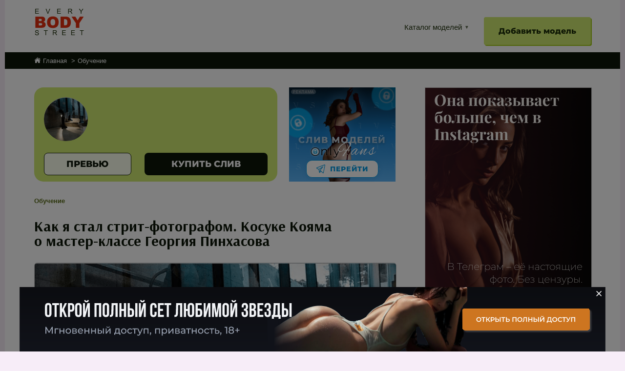

--- FILE ---
content_type: text/html; charset=UTF-8
request_url: https://everybodystreet.ru/kosuke-kojama-master-klass/
body_size: 23856
content:
<!DOCTYPE html prefix="og: http://ogp.me/ns# article: http://ogp.me/ns/article# profile: http://ogp.me/ns/profile# fb: http://ogp.me/ns/fb#">
<html lang="ru-RU" itemscope itemtype="http://schema.org/WebPage"> 
	
	<head>
		<meta charset="UTF-8">
		<meta name="viewport" content="width=device-width,initial-scale=1,minimum-scale=1">
		<meta name='robots' content='index, follow, max-image-preview:large, max-snippet:-1, max-video-preview:-1' />
	<style>img:is([sizes="auto" i], [sizes^="auto," i]) { contain-intrinsic-size: 3000px 1500px }</style>
	
	<!-- This site is optimized with the Yoast SEO plugin v26.2 - https://yoast.com/wordpress/plugins/seo/ -->
	<title>Как я стал стрит-фотографом. Косуке Кояма о мастер-классе Георгия Пинхасова</title>
	<meta name="description" content="Существуют разные виды фотографии: например, портретная, пейзажная, фэшн, натюрморт, анималистика. Одной из таких разновидностей является уличная" />
	<link rel="canonical" href="https://everybodystreet.ru/kosuke-kojama-master-klass/" />
	<meta property="og:locale" content="ru_RU" />
	<meta property="og:type" content="article" />
	<meta property="og:title" content="Как я стал стрит-фотографом. Косуке Кояма о мастер-классе Георгия Пинхасова" />
	<meta property="og:description" content="Существуют разные виды фотографии: например, портретная, пейзажная, фэшн, натюрморт, анималистика. Одной из таких разновидностей является уличная" />
	<meta property="og:url" content="https://everybodystreet.ru/kosuke-kojama-master-klass/" />
	<meta property="og:site_name" content="EverybodyStreet" />
	<meta property="article:published_time" content="2020-05-08T17:56:56+00:00" />
	<meta property="article:modified_time" content="2020-05-30T07:27:30+00:00" />
	<meta property="og:image" content="https://everybodystreet.ru/wp-content/uploads/2020/05/1588959615_730_kak-ja-stal-strit-fotografom.-kosuke-kojama-o-master-klasse-georgija-pinhasova-everybodystreet.png" />
	<meta property="og:image:width" content="923" />
	<meta property="og:image:height" content="620" />
	<meta property="og:image:type" content="image/png" />
	<meta name="author" content="admin" />
	<meta name="twitter:card" content="summary_large_image" />
	<meta name="twitter:label1" content="Написано автором" />
	<meta name="twitter:data1" content="admin" />
	<!-- / Yoast SEO plugin. -->


<link rel='dns-prefetch' href='//fonts.googleapis.com' />
<link rel="alternate" type="application/rss+xml" title="EverybodyStreet &raquo; Лента" href="https://everybodystreet.ru/feed/" />
<link rel="alternate" type="application/rss+xml" title="EverybodyStreet &raquo; Лента комментариев" href="https://everybodystreet.ru/comments/feed/" />
<link rel='stylesheet' id='wp-block-library-css' href='https://everybodystreet.ru/wp-includes/css/dist/block-library/style.min.css' type='text/css' media='all' />
<style id='classic-theme-styles-inline-css' type='text/css'>
/*! This file is auto-generated */
.wp-block-button__link{color:#fff;background-color:#32373c;border-radius:9999px;box-shadow:none;text-decoration:none;padding:calc(.667em + 2px) calc(1.333em + 2px);font-size:1.125em}.wp-block-file__button{background:#32373c;color:#fff;text-decoration:none}
</style>
<style id='global-styles-inline-css' type='text/css'>
:root{--wp--preset--aspect-ratio--square: 1;--wp--preset--aspect-ratio--4-3: 4/3;--wp--preset--aspect-ratio--3-4: 3/4;--wp--preset--aspect-ratio--3-2: 3/2;--wp--preset--aspect-ratio--2-3: 2/3;--wp--preset--aspect-ratio--16-9: 16/9;--wp--preset--aspect-ratio--9-16: 9/16;--wp--preset--color--black: #000000;--wp--preset--color--cyan-bluish-gray: #abb8c3;--wp--preset--color--white: #ffffff;--wp--preset--color--pale-pink: #f78da7;--wp--preset--color--vivid-red: #cf2e2e;--wp--preset--color--luminous-vivid-orange: #ff6900;--wp--preset--color--luminous-vivid-amber: #fcb900;--wp--preset--color--light-green-cyan: #7bdcb5;--wp--preset--color--vivid-green-cyan: #00d084;--wp--preset--color--pale-cyan-blue: #8ed1fc;--wp--preset--color--vivid-cyan-blue: #0693e3;--wp--preset--color--vivid-purple: #9b51e0;--wp--preset--gradient--vivid-cyan-blue-to-vivid-purple: linear-gradient(135deg,rgba(6,147,227,1) 0%,rgb(155,81,224) 100%);--wp--preset--gradient--light-green-cyan-to-vivid-green-cyan: linear-gradient(135deg,rgb(122,220,180) 0%,rgb(0,208,130) 100%);--wp--preset--gradient--luminous-vivid-amber-to-luminous-vivid-orange: linear-gradient(135deg,rgba(252,185,0,1) 0%,rgba(255,105,0,1) 100%);--wp--preset--gradient--luminous-vivid-orange-to-vivid-red: linear-gradient(135deg,rgba(255,105,0,1) 0%,rgb(207,46,46) 100%);--wp--preset--gradient--very-light-gray-to-cyan-bluish-gray: linear-gradient(135deg,rgb(238,238,238) 0%,rgb(169,184,195) 100%);--wp--preset--gradient--cool-to-warm-spectrum: linear-gradient(135deg,rgb(74,234,220) 0%,rgb(151,120,209) 20%,rgb(207,42,186) 40%,rgb(238,44,130) 60%,rgb(251,105,98) 80%,rgb(254,248,76) 100%);--wp--preset--gradient--blush-light-purple: linear-gradient(135deg,rgb(255,206,236) 0%,rgb(152,150,240) 100%);--wp--preset--gradient--blush-bordeaux: linear-gradient(135deg,rgb(254,205,165) 0%,rgb(254,45,45) 50%,rgb(107,0,62) 100%);--wp--preset--gradient--luminous-dusk: linear-gradient(135deg,rgb(255,203,112) 0%,rgb(199,81,192) 50%,rgb(65,88,208) 100%);--wp--preset--gradient--pale-ocean: linear-gradient(135deg,rgb(255,245,203) 0%,rgb(182,227,212) 50%,rgb(51,167,181) 100%);--wp--preset--gradient--electric-grass: linear-gradient(135deg,rgb(202,248,128) 0%,rgb(113,206,126) 100%);--wp--preset--gradient--midnight: linear-gradient(135deg,rgb(2,3,129) 0%,rgb(40,116,252) 100%);--wp--preset--font-size--small: 13px;--wp--preset--font-size--medium: 20px;--wp--preset--font-size--large: 36px;--wp--preset--font-size--x-large: 42px;--wp--preset--spacing--20: 0.44rem;--wp--preset--spacing--30: 0.67rem;--wp--preset--spacing--40: 1rem;--wp--preset--spacing--50: 1.5rem;--wp--preset--spacing--60: 2.25rem;--wp--preset--spacing--70: 3.38rem;--wp--preset--spacing--80: 5.06rem;--wp--preset--shadow--natural: 6px 6px 9px rgba(0, 0, 0, 0.2);--wp--preset--shadow--deep: 12px 12px 50px rgba(0, 0, 0, 0.4);--wp--preset--shadow--sharp: 6px 6px 0px rgba(0, 0, 0, 0.2);--wp--preset--shadow--outlined: 6px 6px 0px -3px rgba(255, 255, 255, 1), 6px 6px rgba(0, 0, 0, 1);--wp--preset--shadow--crisp: 6px 6px 0px rgba(0, 0, 0, 1);}:where(.is-layout-flex){gap: 0.5em;}:where(.is-layout-grid){gap: 0.5em;}body .is-layout-flex{display: flex;}.is-layout-flex{flex-wrap: wrap;align-items: center;}.is-layout-flex > :is(*, div){margin: 0;}body .is-layout-grid{display: grid;}.is-layout-grid > :is(*, div){margin: 0;}:where(.wp-block-columns.is-layout-flex){gap: 2em;}:where(.wp-block-columns.is-layout-grid){gap: 2em;}:where(.wp-block-post-template.is-layout-flex){gap: 1.25em;}:where(.wp-block-post-template.is-layout-grid){gap: 1.25em;}.has-black-color{color: var(--wp--preset--color--black) !important;}.has-cyan-bluish-gray-color{color: var(--wp--preset--color--cyan-bluish-gray) !important;}.has-white-color{color: var(--wp--preset--color--white) !important;}.has-pale-pink-color{color: var(--wp--preset--color--pale-pink) !important;}.has-vivid-red-color{color: var(--wp--preset--color--vivid-red) !important;}.has-luminous-vivid-orange-color{color: var(--wp--preset--color--luminous-vivid-orange) !important;}.has-luminous-vivid-amber-color{color: var(--wp--preset--color--luminous-vivid-amber) !important;}.has-light-green-cyan-color{color: var(--wp--preset--color--light-green-cyan) !important;}.has-vivid-green-cyan-color{color: var(--wp--preset--color--vivid-green-cyan) !important;}.has-pale-cyan-blue-color{color: var(--wp--preset--color--pale-cyan-blue) !important;}.has-vivid-cyan-blue-color{color: var(--wp--preset--color--vivid-cyan-blue) !important;}.has-vivid-purple-color{color: var(--wp--preset--color--vivid-purple) !important;}.has-black-background-color{background-color: var(--wp--preset--color--black) !important;}.has-cyan-bluish-gray-background-color{background-color: var(--wp--preset--color--cyan-bluish-gray) !important;}.has-white-background-color{background-color: var(--wp--preset--color--white) !important;}.has-pale-pink-background-color{background-color: var(--wp--preset--color--pale-pink) !important;}.has-vivid-red-background-color{background-color: var(--wp--preset--color--vivid-red) !important;}.has-luminous-vivid-orange-background-color{background-color: var(--wp--preset--color--luminous-vivid-orange) !important;}.has-luminous-vivid-amber-background-color{background-color: var(--wp--preset--color--luminous-vivid-amber) !important;}.has-light-green-cyan-background-color{background-color: var(--wp--preset--color--light-green-cyan) !important;}.has-vivid-green-cyan-background-color{background-color: var(--wp--preset--color--vivid-green-cyan) !important;}.has-pale-cyan-blue-background-color{background-color: var(--wp--preset--color--pale-cyan-blue) !important;}.has-vivid-cyan-blue-background-color{background-color: var(--wp--preset--color--vivid-cyan-blue) !important;}.has-vivid-purple-background-color{background-color: var(--wp--preset--color--vivid-purple) !important;}.has-black-border-color{border-color: var(--wp--preset--color--black) !important;}.has-cyan-bluish-gray-border-color{border-color: var(--wp--preset--color--cyan-bluish-gray) !important;}.has-white-border-color{border-color: var(--wp--preset--color--white) !important;}.has-pale-pink-border-color{border-color: var(--wp--preset--color--pale-pink) !important;}.has-vivid-red-border-color{border-color: var(--wp--preset--color--vivid-red) !important;}.has-luminous-vivid-orange-border-color{border-color: var(--wp--preset--color--luminous-vivid-orange) !important;}.has-luminous-vivid-amber-border-color{border-color: var(--wp--preset--color--luminous-vivid-amber) !important;}.has-light-green-cyan-border-color{border-color: var(--wp--preset--color--light-green-cyan) !important;}.has-vivid-green-cyan-border-color{border-color: var(--wp--preset--color--vivid-green-cyan) !important;}.has-pale-cyan-blue-border-color{border-color: var(--wp--preset--color--pale-cyan-blue) !important;}.has-vivid-cyan-blue-border-color{border-color: var(--wp--preset--color--vivid-cyan-blue) !important;}.has-vivid-purple-border-color{border-color: var(--wp--preset--color--vivid-purple) !important;}.has-vivid-cyan-blue-to-vivid-purple-gradient-background{background: var(--wp--preset--gradient--vivid-cyan-blue-to-vivid-purple) !important;}.has-light-green-cyan-to-vivid-green-cyan-gradient-background{background: var(--wp--preset--gradient--light-green-cyan-to-vivid-green-cyan) !important;}.has-luminous-vivid-amber-to-luminous-vivid-orange-gradient-background{background: var(--wp--preset--gradient--luminous-vivid-amber-to-luminous-vivid-orange) !important;}.has-luminous-vivid-orange-to-vivid-red-gradient-background{background: var(--wp--preset--gradient--luminous-vivid-orange-to-vivid-red) !important;}.has-very-light-gray-to-cyan-bluish-gray-gradient-background{background: var(--wp--preset--gradient--very-light-gray-to-cyan-bluish-gray) !important;}.has-cool-to-warm-spectrum-gradient-background{background: var(--wp--preset--gradient--cool-to-warm-spectrum) !important;}.has-blush-light-purple-gradient-background{background: var(--wp--preset--gradient--blush-light-purple) !important;}.has-blush-bordeaux-gradient-background{background: var(--wp--preset--gradient--blush-bordeaux) !important;}.has-luminous-dusk-gradient-background{background: var(--wp--preset--gradient--luminous-dusk) !important;}.has-pale-ocean-gradient-background{background: var(--wp--preset--gradient--pale-ocean) !important;}.has-electric-grass-gradient-background{background: var(--wp--preset--gradient--electric-grass) !important;}.has-midnight-gradient-background{background: var(--wp--preset--gradient--midnight) !important;}.has-small-font-size{font-size: var(--wp--preset--font-size--small) !important;}.has-medium-font-size{font-size: var(--wp--preset--font-size--medium) !important;}.has-large-font-size{font-size: var(--wp--preset--font-size--large) !important;}.has-x-large-font-size{font-size: var(--wp--preset--font-size--x-large) !important;}
:where(.wp-block-post-template.is-layout-flex){gap: 1.25em;}:where(.wp-block-post-template.is-layout-grid){gap: 1.25em;}
:where(.wp-block-columns.is-layout-flex){gap: 2em;}:where(.wp-block-columns.is-layout-grid){gap: 2em;}
:root :where(.wp-block-pullquote){font-size: 1.5em;line-height: 1.6;}
</style>
<link rel='stylesheet' id='contact-form-7-css' href='https://everybodystreet.ru/wp-content/plugins/contact-form-7/includes/css/styles.css' type='text/css' media='all' />
<link rel='stylesheet' id='fairycook-css' href='https://everybodystreet.ru/wp-content/themes/fcook/style.css' type='text/css' media='all' />
<link rel='stylesheet' id='google-font-heading-css' href='https://fonts.googleapis.com/css?family=Arsenal%3A400%2C400i%2C700&#038;subset=cyrillic&#038;ver=6.8.3' type='text/css' media='all' />
<link rel='stylesheet' id='style-custom-css' href='https://everybodystreet.ru/wp-content/themes/fcook/css/style-custom.css' type='text/css' media='all' />
<link rel='stylesheet' id='menu-dropdown-fix-css' href='https://everybodystreet.ru/wp-content/themes/fcook/css/menu-dropdown-fix.css' type='text/css' media='all' />
<link rel='stylesheet' id='style-obzor-css' href='https://everybodystreet.ru/wp-content/themes/fcook/css/obzor.css?v=1.0&#038;ver=1765891517' type='text/css' media='all' />
<link rel='stylesheet' id='ebs-popup-banner-css' href='https://everybodystreet.ru/wp-content/themes/fcook/css/popup-banner.css' type='text/css' media='all' />
<script type="text/javascript" src="https://everybodystreet.ru/wp-includes/js/jquery/jquery.min.js" id="jquery-core-js"></script>
<script type="text/javascript" src="https://everybodystreet.ru/wp-includes/js/jquery/jquery-migrate.min.js" id="jquery-migrate-js"></script>
<link rel="https://api.w.org/" href="https://everybodystreet.ru/wp-json/" /><link rel="alternate" title="JSON" type="application/json" href="https://everybodystreet.ru/wp-json/wp/v2/posts/919" /><link rel="alternate" title="oEmbed (JSON)" type="application/json+oembed" href="https://everybodystreet.ru/wp-json/oembed/1.0/embed?url=https%3A%2F%2Feverybodystreet.ru%2Fkosuke-kojama-master-klass%2F" />
<link rel="alternate" title="oEmbed (XML)" type="text/xml+oembed" href="https://everybodystreet.ru/wp-json/oembed/1.0/embed?url=https%3A%2F%2Feverybodystreet.ru%2Fkosuke-kojama-master-klass%2F&#038;format=xml" />
    <style>
        /* Стили для выпадающего меню категорий */
        .primary-menu .menu-item-has-children {
            position: relative;
        }
        
        .primary-menu .menu-item-has-children > .sub-menu {
            display: none;
            position: absolute;
            top: 100%;
            left: 0;
            background: #fff;
            box-shadow: 0 4px 12px rgba(0,0,0,0.15);
            min-width: 220px;
            z-index: 1000;
            padding: 10px 0;
            border-radius: 4px;
            margin-top: 5px;
        }
        
        .primary-menu .menu-item-has-children:hover > .sub-menu {
            display: block;
        }
        
        .primary-menu .sub-menu li {
            display: block;
            margin: 0;
            padding: 0;
        }
        
        .primary-menu .sub-menu li a {
            display: block;
            padding: 10px 20px;
            color: #333;
            text-decoration: none;
            transition: background-color 0.2s ease, color 0.2s ease;
            white-space: nowrap;
        }
        
        .primary-menu .sub-menu li a:hover {
            background-color: #f5f5f5;
            color: #e91e63;
        }
        
        /* Индикатор выпадающего меню */
        .primary-menu .menu-item-has-children > a::after {
            content: ' ▼';
            font-size: 10px;
            margin-left: 5px;
            opacity: 0.7;
        }
        
        /* Мобильная версия */
        @media (max-width: 768px) {
            .primary-menu .menu-item-has-children > .sub-menu {
                position: static;
                display: none;
                box-shadow: none;
                background: transparent;
                padding-left: 20px;
                margin-top: 0;
            }
            
            .primary-menu .menu-item-has-children.active > .sub-menu {
                display: block;
            }
            
            .primary-menu .sub-menu li a {
                padding: 8px 15px;
                font-size: 14px;
            }
        }
        
        /* Для темной темы, если используется */
        .dark-theme .primary-menu .menu-item-has-children > .sub-menu {
            background: #2c2c2c;
        }
        
        .dark-theme .primary-menu .sub-menu li a {
            color: #fff;
        }
        
        .dark-theme .primary-menu .sub-menu li a:hover {
            background-color: #3c3c3c;
        }
    </style>
    	
<style>body{font-family:Arial, "Helvetica Neue", Helvetica, Arial, sans-serif}
h1,h2,h3,h4,h5,h6,.h1,.h2,.h3,.h4,.h5,.h6,.h7,.h8,.widgettitle,.post-title,.flex-caption strong,.small-list li a{font-family:"Arsenal", "Helvetica Neue", Helvetica, Arial, sans-serif}
.menu-right .primary-menu{margin-top:20px;}
</style>

   <link rel="icon" href="https://everybodystreet.ru/wp-content/uploads/2020/05/cropped-unnamed-32x32.jpg" sizes="32x32" />
<link rel="icon" href="https://everybodystreet.ru/wp-content/uploads/2020/05/cropped-unnamed-192x192.jpg" sizes="192x192" />
<link rel="apple-touch-icon" href="https://everybodystreet.ru/wp-content/uploads/2020/05/cropped-unnamed-180x180.jpg" />
<meta name="msapplication-TileImage" content="https://everybodystreet.ru/wp-content/uploads/2020/05/cropped-unnamed-270x270.jpg" />
<style id='tf-fairy'>body{font-size:17px;}body{color:#333;}h1,h2,h3,h4,h5,h6,.h1{text-transform:none;font-weight:700;}h1,h2,h3,h4,h5,h6,.h1,.h2,.h3,.h4,.h5,.h6{color:#3b6347;}.site-container{border-top:10px solid #0c1708;}.site-footer,.header-breadcrumbs .breadcrumbs{background:#0c1708;}.site-copy,.flex-control-paging li a.flex-active,.flex-control-paging li a:hover{background:#0c1708;}.footer-menu-bread,.flex-control-paging li a{background:#bababa;}@media only screen and (min-width:981px){.menu-bottom.primary-menu,.primary-menu ul li ul{background:#0c1708;}ul.sub-menu li:hover,.menu-bottom.primary-menu > ul > li:hover{background:#0c1708;}ul.sub-menu:before{border-bottom:5px solid #0c1708;}}@media only screen and (max-width:980px){.mobile-header.mobile-bottom{text-align:center;margin-bottom:10px;background:#0c1708;}}a,.spanlink,.footer-menu a:hover,.post-cat,.post-navigation span{color:#586b16;}button,input[type="button"],input[type="reset"],input[type="submit"],.button,.link-button,.nav-links .page-numbers{background:#cfea71;}button:hover,input:hover[type="button"],input:hover[type="reset"],input:hover[type="submit"],.button:hover,button:focus,input:focus[type="button"],input:focus[type="reset"],input:focus[type="submit"],.button:focus,.link-button:hover,.nav-links a:hover,.nav-links .current{background:#bababa;}.sidebar .widgettitle{color:#0c1708;}.item-content ul li:before,.widget_categories ul li a:before,.widget_categories ul .current-cat:before{color:#0c1708;}label{color:#0c1708;}.header-right .social span i{background-color:#61839e;}.primary-menu > ul > li:before{color:#0c1708;}.widget_fairy_icon_cat a:before{color:#0c1708;}.home-block > h2,.articles-modules > h2{border-bottom:3px solid #bababa;}.widget-area .widgettitle{border-bottom:1px solid #bababa;}.widget_fairy_custom_tags li{background:#bcbcbc;}.widget_fairy_custom_tags li:nth-child(even):after{border-color:#bcbcbc transparent #bcbcbc #bcbcbc;}.widget_fairy_custom_tags li a{color:#0c1708;}.widget_fairy_custom_cats li a{background:#c9c9c9;color:#0c1708;}.widget_fairy_custom_cats li a:after{border-color:#c9c9c9 transparent #c9c9c9 #c9c9c9;}@media only screen and (min-width:981px){.menu-bottom.primary-menu > ul > li > a,.menu-bottom.primary-menu > ul > li > .nolink{color:#fff;}.cd-top{background-color:#f799b9;}}</style>		<style type="text/css" id="wp-custom-css">
			/* =========================
   EBS — ЧИСТЫЙ ФИНАЛЬНЫЙ CSS (исправлено)
   ========================= */

/* Глобальные переменные под страницу и кнопку в хедере */
:root{
  /* Кнопка в хедере */
  --btn-bg-default:#CFEA71;
  --btn-bg-hover:#CFEA71;
  --btn-bg-active:#BFDD57;
  --btn-text:#0C1708;
  --btn-radius:4px;
  --shadow-color-100:#A3CB17;
  --shadow-color-45:rgba(163,203,23,.45);

  /* Страница */
  --ebs-text:#0C1708;
  --ebs-muted:#6f746a;
  --ebs-border:#E6EAE0;
  --ebs-accent:#CFEA71;
  --ebs-accent-active:#BFDD57;
  --cont:1140px;
  --gap:28px;
  --r-xl:16px; --r-lg:12px; --r-md:8px; --r-sm:4px;
}

/* Кнопка "Добавить модель" в хедере */
.menu .btn-add-model > a,
.wp-block-navigation .btn-add-model > a,
.main-navigation .btn-add-model > a,
.navbar .btn-add-model > a,
.header .btn-add-model > a{
  display:inline-block;
  background:var(--btn-bg-default);
  color:var(--btn-text)!important;
  font-family:"Montserrat",system-ui,-apple-system,"Segoe UI",Roboto,Arial,sans-serif;
  font-weight:700; font-size:16px; line-height:1;
  text-decoration:none!important; border:0; border-radius:var(--btn-radius);
  padding:8px 30px; box-shadow:2px 2px 0 0 var(--shadow-color-100);
  transition:transform .08s, background-color .15s, box-shadow .15s, filter .15s;
}
.menu .btn-add-model > a:hover,
.wp-block-navigation .btn-add-model > a:hover,
.main-navigation .btn-add-model > a:hover{ box-shadow:0 0 16px var(--shadow-color-45); transform:translateY(-1px); }
.menu .btn-add-model > a:active,
.wp-block-navigation .btn-add-model > a:active,
.main-navigation .btn-add-model > a:active{ background:var(--btn-bg-active); box-shadow:inset -2px -2px 0 0 var(--shadow-color-45); transform:translateY(0); }

/* Каркас страницы */
.ebs-page{max-width:var(--cont);margin:0 auto;padding:20px 16px 40px;}
.ebs-grid-2{display:grid;grid-template-columns:1fr 320px;gap:var(--gap);align-items:start;}
@media (max-width:980px){.ebs-grid-2{grid-template-columns:1fr;}}

.ebs-main h1{
  font-family:"Montserrat",system-ui,-apple-system,"Segoe UI",Roboto,Arial,sans-serif;
  font-weight:800;font-size:38px;line-height:1.25;margin:6px 0 14px;color:var(--ebs-text);
}

/* ===== Contact Form 7 (без изменений по логике) ===== */
.wpcf7{ --fh:50px; }
.wpcf7 form{
  background:#fff; border:1px solid var(--ebs-border); border-radius:var(--r-xl);
  box-shadow:0 2px 22px rgba(0,0,0,.06); padding:20px; text-align:center;
}
.wpcf7 form label{ display:block; color:var(--ebs-text); font-weight:400; margin:14px 0 0; }
.wpcf7 form label .wpcf7-form-control{ display:block; margin-top:10px; }
.wpcf7 form p{ margin:0 0 18px; }
.wpcf7 input[type="text"], .wpcf7 input[type="url"], .wpcf7 select, .wpcf7 textarea{
  width:100%; height:var(--fh); border:1px solid #E1E8D2; border-radius:var(--r-md);
  padding:12px 14px; background:#fff; color:var(--ebs-text);
  outline:none; transition:box-shadow .15s, border-color .15s, background-color .15s;
}
.wpcf7 textarea{ min-height:150px; height:auto; line-height:1.5; resize:vertical; }
.wpcf7 input::placeholder, .wpcf7 textarea::placeholder{ font-family:Arial,sans-serif; font-weight:400; font-size:14px; color:#A4A4A4; opacity:1; }
.wpcf7 input:focus, .wpcf7 select:focus, .wpcf7 textarea:focus{ border-color:var(--ebs-accent); box-shadow:0 0 0 2px rgba(207,234,113,.40); }
.wpcf7 form input[type="submit"]{
  display:block; margin:16px auto 0; padding:18px 36px; font-size:16px; font-weight:600;
  font-family:"Montserrat",system-ui,-apple-system,"Segoe UI",Roboto,Arial,sans-serif;
  color:#0C1708; border-radius:6px; background:var(--ebs-accent); border:0; line-height:1;
  box-shadow:2px 2px 0 0 var(--shadow-color-100); background-image:none; cursor:pointer;
  transition:transform .08s, box-shadow .15s, background-color .15s, filter .15s;
}
.wpcf7 form input[type="submit"]:hover{ box-shadow:0 0 16px var(--shadow-color-45); }
.wpcf7 form input[type="submit"]:active{ background:var(--ebs-accent-active); box-shadow:inset -2px -2px 0 0 var(--shadow-color-45); }

/* Недавно предложенные модели (без изменений) */
.ebs-suggested{ margin-top:28px; }
.ebs-suggested h2{ font-weight:800; font-size:26px; margin:0 0 10px; color:var(--ebs-text); }
.ebs-suggested .ebs-meta{ color:#7B8473; font-size:14px; margin-bottom:10px; }
.ebs-grid{ display:grid; grid-template-columns:repeat(3,minmax(0,1fr)); gap:16px; }
@media (max-width:1100px){ .ebs-grid{ grid-template-columns:repeat(2,minmax(0,1fr)); } }
@media (max-width:640px){ .ebs-grid{ grid-template-columns:1fr; } }
.ebs-card{ background:#fff; border:1px solid var(--ebs-border); border-radius:var(--r-lg); box-shadow:0 1px 10px rgba(0,0,0,.04); padding:16px 16px 14px; }
.ebs-card__head{ display:flex; align-items:start; justify-content:space-between; gap:12px; margin-bottom:8px; }
.ebs-card__title{ font-weight:700; color:var(--ebs-text); }
.ebs-card__handle{ color:#7B8473; font-size:14px; margin-top:2px; }
.ebs-card__time{ font-size:12px; color:var(--ebs-muted); white-space:nowrap; }
.ebs-card__body{ color:var(--ebs-text); font-size:15px; line-height:1.55; }
.ebs-card__footer{ display:flex; gap:10px; align-items:center; margin-top:10px; }
.ebs-status{ margin-left:auto; font-size:12px; padding:6px 10px; border-radius:10px; background:#FFF7D9; border:1px solid #F3E29A; color:#8a6f12; font-weight:600; }
.ebs-status.status-publish{ background:#E9F7D9; border-color:#D8F0BD; color:#2f6b19; }
.ebs-status.status-draft{ background:#FDE5E5; border-color:#F7C0C0; color:#8a2b2b; }
.ebs-like{ display:inline-flex; align-items:center; gap:6px; font-size:13px; padding:6px 10px; border-radius:10px; border:1px solid #F3D4D4; background:#FFF2F2; color:#C33; }
.ebs-complain{ display:inline-flex; align-items:center; gap:6px; font-size:13px; padding:6px 10px; border-radius:8px; border:1px solid #C6D4E9; background:#EAF2FF; color:#1D3B87; cursor:pointer; }
.ebs-more{ text-align:center; margin-top:16px; }
.ebs-more__btn{ display:inline-block; padding:12px 24px; border-radius:8px; background:var(--ebs-accent); color:var(--ebs-text); font-weight:700; text-decoration:none; box-shadow:2px 2px 0 0 var(--shadow-color-100); }
.ebs-more__btn:hover{ box-shadow:0 0 16px var(--shadow-color-45); }
.ebs-more__btn:active{ background:var(--ebs-accent-active); box-shadow:inset -2px -2px 0 0 var(--shadow-color-45); }

/* === HOME / Flexslider safemode === */
.home .flexslider .slides > li { display:none !important; }
.home .flexslider .slides > li:first-child,
.home .flexslider .slides > li.flex-active-slide { display:block !important; }
.home .flexslider .slides img { display:block !important; width:100% !important; height:auto !important; }
.home .flexslider, .home .flexslider .slides, .home .flexslider .slides > li { overflow:hidden !important; }
.home .flexslider { margin-bottom:24px; }

/* Убираем дублирующийся H1 внутри нашего блока + внутренний баннер */
#ebs-models-root header h1 { display:none; }
#ebs-models-root .ebs-grid { display:block !important; }
#ebs-models-root aside { display:none !important; }

/* Таблица: спокойные цвета, отступы и выравнивания */
#ebs-models-root .ebs-table table thead { background:#EAF2FF !important; }
#ebs-models-root .ebs-table table tbody tr:nth-child(even) { background:#F8FAFF; }
#ebs-models-root .ebs-table table th, #ebs-models-root .ebs-table table td { padding:12px 14px !important; vertical-align:middle; }
#ebs-models-root .ebs-table table td:first-child, #ebs-models-root .ebs-table table th:first-child { width:32%; }
#ebs-models-root .ebs-table table td:last-child, #ebs-models-root .ebs-table table th:last-child { text-align:center; }
#ebs-models-root .ebs-table table td:first-child div:first-child div:first-child { display:-webkit-box; -webkit-line-clamp:2; -webkit-box-orient:vertical; overflow:hidden; }
#ebs-models-root .ebs-btn--primary { padding:8px 10px !important; font-weight:700; background:#1473FB !important; color:#fff !important; border:none !important; border-radius:10px !important; }
#ebs-models-root .ebs-btn { padding:8px 10px !important; border-radius:10px !important; }
#ebs-models-root .ebs-card, #ebs-models-root .ebs-table { border:1px solid #E6E8EF !important; border-radius:16px !important; background:#fff !important; }

/* Каталог моделей: отступ между H1 и подписью */
#ebs-models-root header h1 { margin-bottom:0 !important; }
#ebs-models-root header p  { margin-top:18px !important; font-size:16px !important; color:#000 !important; }

/* --- Фильтры в одну линию и на всю ширину --- */
#ebs-filters .row-bottom{
  display:grid !important;
  grid-template-columns:1fr 1fr 180px !important; /* Деятельность | Платформа | Сброс */
  gap:12px !important;
  align-items:end !important;
}
/* убираем авто-сдвиг кнопки */
#ebs-filters .row-bottom > div[style*="margin-left:auto"]{ margin-left:0 !important; justify-self:stretch !important; }
/* одинаковая высота */
#ebs-filters .ebs-input{ height:44px; }
/* Кнопка "Сбросить" */
#ebs-reset{
  width:100%; height:44px; line-height:44px; font-weight:600;
  font-family:Montserrat,system-ui,Arial;
}

/* Селекты: отключаем нативную стрелку и рисуем свою */
#ebs-filters .row-bottom select.ebs-input{
  -webkit-appearance:none !important; -moz-appearance:none !important; appearance:none !important;
  background:none !important; padding-right:40px !important;
}
#ebs-filters .row-bottom > div{ position:relative; }
#ebs-filters .row-bottom > div::after{
  content:""; position:absolute; right:12px; top:calc(50% + 10px);
  width:10px; height:6px; pointer-events:none; background-repeat:no-repeat; background-size:10px 6px;
  background-image:url("data:image/svg+xml,%3Csvg xmlns='http://www.w3.org/2000/svg' width='10' height='6' viewBox='0 0 10 6'%3E%3Cpath d='M1 1l4 4 4-4' fill='none' stroke='%236B7280' stroke-width='1.5' stroke-linecap='round' stroke-linejoin='round'/%3E%3C/svg%3E");
}
/* стрелку показываем только у 1-й и 2-й колонок (с селектами) */
#ebs-filters .row-bottom > div:nth-child(1)::after,
#ebs-filters .row-bottom > div:nth-child(2)::after{ display:block !important; }
#ebs-filters .row-bottom > div:nth-child(3)::after{ display:none !important; }

/* Адаптив */
@media (max-width:768px){
  #ebs-filters .row-bottom{ grid-template-columns:1fr !important; }
}

/* Центр для 2-го столбца (Деятельность) */
#ebs-models-root .ebs-table table th:nth-child(2),
#ebs-models-root .ebs-table table td:nth-child(2) {
  text-align: center !important;
}

/* === Каталог моделей — стиль === */

/* Подзаголовок под H1 */
#ebs-models-root header h1 { margin-bottom:0 !important; }
#ebs-models-root header p  { margin-top:18px !important; font-size:16px !important; color:#000 !important; }

/* Карточки/контейнеры */
#ebs-models-root .ebs-card,
#ebs-models-root .ebs-table { border:1px solid #E6E8EF; border-radius:16px; background:#fff; }

/* Фильтры: 2 селекта + «Сбросить» в одну линию, прижато вниз */
#ebs-filters { background:#F7EDF8; border-radius:16px; padding:16px; }
#ebs-filters .row-top { display:flex; gap:12px; }
#ebs-filters .row-bottom{
  display:grid; grid-template-columns:1fr 1fr 180px; gap:12px; align-items:end;
}
#ebs-filters .row-bottom > div[style*="margin-left:auto"]{ margin-left:0 !important; justify-self:stretch; }
#ebs-filters .ebs-input{ height:44px; }

/* Сбросить */
#ebs-reset{
  width:100%; height:44px; line-height:44px;
  background:#CFEA71; border:none; border-radius:12px;
  font-family:Montserrat,system-ui,Arial; font-weight:600; color:#0C1708;
}

/* Селекты: своя стрелка и зазор справа */
#ebs-filters .row-bottom select.ebs-input{
  -webkit-appearance:none; -moz-appearance:none; appearance:none;
  background:none; padding-right:40px;
}
#ebs-filters .row-bottom > div{ position:relative; }
#ebs-filters .row-bottom > div::after{
  content:""; position:absolute; right:12px; top:calc(50% + 10px);
  width:10px; height:6px; pointer-events:none; background-repeat:no-repeat; background-size:10px 6px;
  background-image:url("data:image/svg+xml,%3Csvg xmlns='http://www.w3.org/2000/svg' width='10' height='6' viewBox='0 0 10 6'%3E%3Cpath d='M1 1l4 4 4-4' fill='none' stroke='%236B7280' stroke-width='1.5' stroke-linecap='round' stroke-linejoin='round'/%3E%3C/svg%3E");
}
#ebs-filters .row-bottom > div:nth-child(1)::after,
#ebs-filters .row-bottom > div:nth-child(2)::after{ display:block; }
#ebs-filters .row-bottom > div:nth-child(3)::after{ display:none; }

/* Таблица */
#ebs-models-root .ebs-table table thead{ background:#F7EDF8; }
#ebs-models-root .ebs-table table th, #ebs-models-root .ebs-table table td{
  padding:12px 14px; vertical-align:middle;
}
#ebs-models-root .ebs-table table tbody tr:nth-child(odd){ background:#FFFCFF; }
#ebs-models-root .ebs-table table tbody tr:nth-child(even){ background:#F8F8F8; }
#ebs-models-root .ebs-table table td:last-child, #ebs-models-root .ebs-table table th:last-child{ text-align:center; }
#ebs-models-root .ebs-table table th:nth-child(2),
#ebs-models-root .ebs-table table td:nth-child(2){ text-align:center; } /* Деятельность по центру */

/* Кнопка «Обзор» */
#ebs-models-root .ebs-cta{ background:#CFEA71; color:#141825; border:none; border-radius:12px; padding:12px 18px; font-family:Montserrat,system-ui,Arial; font-weight:400; }

/* Платформы-иконки */
#ebs-models-root .ebs-plat{ display:inline-flex; align-items:center; justify-content:center; width:22px; height:22px; border-radius:6px; margin-right:6px; border:1px solid #E6E8EF; }
#ebs-models-root .ebs-plat[data-p="OnlyFans"]{ background:#E7F1FF; }
#ebs-models-root .ebs-plat[data-p="Boosty"]  { background:#FFF3E7; }
#ebs-models-root .ebs-plat[data-p="Instagram"]{ background:#FFE7F1; }
#ebs-models-root .ebs-plat[data-p="Telegram"]{ background:#E7F7FF; }
#ebs-models-root .ebs-plat[data-p="YouTube"] { background:#FFE7E7; }

/* Пагинация */
#ebs-pager{ display:flex; gap:8px; flex-wrap:wrap; }
#ebs-pager .pg{ padding:8px 12px; border:1px solid #E6E8F0; border-radius:10px; background:#CFEA71; }
#ebs-pager .pg.active{ background:#BFDD57; border-color:#BFDD57; }

/* Мобила */
@media (max-width:768px){ #ebs-filters .row-bottom{ grid-template-columns:1fr; } }

/* === EBS SKIN — чистый, спокойный вид === */

/* 0) Базовая типографика */
#ebs-models-root { --t:#141825; --mut:#6B7280; --bord:#E6E8EF; --head:#F7EDF8; --z1:#FFFCFF; --z2:#F8F8F8; --cta:#CFEA71; }
#ebs-models-root * { font-family: "Montserrat", system-ui, -apple-system, Segoe UI, Roboto, Arial, sans-serif; }

/* 1) Подзаголовок под H1 */
#ebs-models-root header h1 { margin:0 0 0 !important; }
#ebs-models-root header p  { margin:18px 0 10px !important; font-size:16px !important; color:#000 !important; }

/* 2) Карточки/границы */
#ebs-models-root .ebs-card, #ebs-models-root .ebs-table { border:1px solid var(--bord); border-radius:16px; background:#fff; }

/* 3) Фильтры: две селект-колонки + «Сбросить» в линию, прижать вниз */
#ebs-filters { background:var(--head); border-radius:16px; padding:16px; }
#ebs-filters .row-top { display:flex; gap:12px; }
#ebs-filters .row-bottom { display:grid; grid-template-columns: 1fr 1fr 180px; gap:12px; align-items:end; }
#ebs-filters .row-bottom > div[style*="margin-left:auto"]{ margin-left:0 !important; justify-self:stretch; }
#ebs-filters .ebs-input{ height:44px; border:1px solid var(--bord); border-radius:12px; }
#ebs-search::placeholder { color:#A4A4A4; font-size:14px; }

/* селекты: убрать нативную стрелку, нарисовать свою с отступом */
#ebs-filters .row-bottom select.ebs-input{ appearance:none; -webkit-appearance:none; -moz-appearance:none; background:none; padding-right:40px; }
#ebs-filters .row-bottom > div{ position:relative; }
#ebs-filters .row-bottom > div::after{
  content:""; position:absolute; right:12px; top:calc(50% + 10px); width:10px; height:6px;
  background: url("data:image/svg+xml,%3Csvg xmlns='http://www.w3.org/2000/svg' width='10' height='6' viewBox='0 0 10 6'%3E%3Cpath d='M1 1l4 4 4-4' fill='none' stroke='%236B7280' stroke-width='1.5' stroke-linecap='round' stroke-linejoin='round'/%3E%3C/svg%3E") no-repeat center/10px 6px;
  pointer-events:none;
}
#ebs-filters .row-bottom > div:nth-child(3)::after{ display:none; }

/* «Сбросить» */
#ebs-reset{ width:100%; height:44px; line-height:44px; background:var(--cta); border:0; border-radius:12px; color:#0C1708; font-weight:600; }

/* 4) Таблица — спокойные цвета, равные отступы, аватар 48px */
#ebs-models-root .ebs-table table thead{ background:var(--head) !important; }
#ebs-models-root .ebs-table table th, #ebs-models-root .ebs-table table td{
  padding:12px 14px !important; vertical-align:middle; color:var(--t);
}
#ebs-models-root .ebs-table table tbody tr:nth-child(odd){ background:var(--z1); }
#ebs-models-root .ebs-table table tbody tr:nth-child(even){ background:var(--z2); }

/* убрать «бирюзовую» заливку/оверлеи от темы на первой строке */
#ebs-models-root .ebs-table table tbody tr:first-child,
#ebs-models-root .ebs-table table tbody tr:first-child * { color:var(--t) !important; text-shadow:none !important; }

/* выравнивания колонок: «Деятельность» по центру; «Действие» по центру */
#ebs-models-root .ebs-table table th:nth-child(2),
#ebs-models-root .ebs-table table td:nth-child(2),
#ebs-models-root .ebs-table table th:last-child,
#ebs-models-root .ebs-table table td:last-child{ text-align:center; }

/* аватар + имя компактно */
#ebs-models-root .ebs-table table td:first-child img{ width:48px; height:48px; border-radius:12px; object-fit:cover; }
#ebs-models-root .ebs-table table td:first-child div{ gap:12px; }

/* 5) Площадки-иконки — фикс размера, чтобы не торчал текст */
#ebs-models-root .ebs-plat{ display:inline-flex; align-items:center; justify-content:center; width:22px; height:22px; border-radius:6px; margin-right:6px; border:1px solid var(--bord); }
#ebs-models-root .ebs-plat img{ display:block; width:22px; height:22px; object-fit:contain; }
#ebs-models-root .ebs-plat[data-p="OnlyFans"]{ background:#E7F1FF; }
#ebs-models-root .ebs-plat[data-p="Boosty"]{ background:#FFF3E7; }
#ebs-models-root .ebs-plat[data-p="Instagram"]{ background:#FFE7F1; }
#ebs-models-root .ebs-plat[data-p="Telegram"]{ background:#E7F7FF; }
#ebs-models-root .ebs-plat[data-p="YouTube"]{ background:#FFE7E7; }

/* 6) Кнопка «Обзор» и пагинация */
#ebs-models-root .ebs-cta{ background:var(--cta); color:#141825; border:0; border-radius:12px; padding:12px 18px; font-weight:600; }
#ebs-pager{ display:flex; gap:8px; flex-wrap:wrap; margin-top:12px; }
#ebs-pager .pg{ padding:8px 12px; border:1px solid #E6E8F0; border-radius:10px; background:#fff; }
#ebs-pager .pg.active{ background:#CFEA71; border-color:#CFEA71; }

/* 7) Мобила */
@media (max-width:768px){ #ebs-filters .row-bottom{ grid-template-columns:1fr; } }

/* H1 + подпись: фиксированный отступ 18px */
#ebs-models-root header { margin: 0 !important; padding: 0 !important; }
#ebs-models-root header h1 { margin: 0 !important; }
#ebs-models-root header p  { margin: -32px 0 0 !important; font-size: 16px !important; color: #000 !important; }

/* Подстраховка: убираем верхние внешние отступы у любых элементов между h1 и p */
#ebs-models-root header > * { margin-top: 0 !important; }

/* === PATCH: фильтры (отступы, стрелка, кнопка) === */

/* 1) Больше расстояние между строкой поиска и блоком селектов */
#ebs-filters .row-top { margin-bottom: 16px !important; }
#ebs-filters .row-bottom { margin-top: 0 !important; }

/* 2) Стрелочка по центру инпута (без псевдо-элементов, прямо на select) */
#ebs-filters .row-bottom select.ebs-input{
  -webkit-appearance: none !important;
  -moz-appearance: none !important;
  appearance: none !important;

  /* своя стрелка + центрирование */
  background-image: url("data:image/svg+xml,%3Csvg xmlns='http://www.w3.org/2000/svg' width='10' height='6' viewBox='0 0 10 6'%3E%3Cpath d='M1 1l4 4 4-4' fill='none' stroke='%236B7280' stroke-width='1.5' stroke-linecap='round' stroke-linejoin='round'/%3E%3C/svg%3E") !important;
  background-repeat: no-repeat !important;
  background-position: right 12px center !important;   /* ← по центру поля */
  background-size: 10px 6px !important;

  padding-right: 40px !important;  /* место под стрелку */
}

/* (на случай, если раньше добавляли стрелку через ::after) — отключаем её */
#ebs-filters .row-bottom > div::after { display: none !important; }

/* 3) Кнопка «Сбросить»: текст чётко по центру */
#ebs-reset{
  height: 44px !important;
  padding: 0 16px !important;
  line-height: normal !important;        /* выравниваем через flex, не через line-height */
  display: flex !important;
  align-items: center !important;         /* по вертикали */
  justify-content: center !important;     /* по горизонтали */
  font-weight: 600 !important;            /* как просила — на тон жирнее */
  font-family: Montserrat, system-ui, Arial !important;
}

/* Таблица: шапка (thead) — Regular */
#ebs-models-root .ebs-table table thead th,
#ebs-models-root .ebs-table table thead th * {
  font-family: "Montserrat", system-ui, -apple-system, Segoe UI, Roboto, Arial, sans-serif !important;
  font-weight: 600 !important;   /* Regular */
  letter-spacing: 0 !important;  /* уберём лишний спейс, если тема его добавляет */
  text-transform: none !important;
}

/* Площадки: по центру колонки */
#ebs-models-root .ebs-table table th:nth-child(3),
#ebs-models-root .ebs-table table td:nth-child(3){
  text-align: center !important;
}

/* Иконки соцсетей — одинаковый размер */
#ebs-models-root .ebs-plat{
  display: inline-flex !important;
  align-items: center !important;
  justify-content: center !important;
  width: 22px; height: 22px;
  border-radius: 6px;
  margin: 0 4px;
  border: 1px solid #E6E8EF;
}
#ebs-models-root .ebs-plat img{
  display: block;
  width: 22px; height: 22px; object-fit: contain;
}

/* --- КОРОТКАЯ ПАГИНАЦИЯ: ← 1 2 … 29 30 → — БЕЗ JS --- */

/* Базовый вид кнопок (твои цвета) */
#ebs-pager .pg{
  display:inline-flex; align-items:center; justify-content:center;
  min-width:40px; height:36px;
  margin:4px; padding:0 12px;
  border:1px solid #E6E8F0; border-radius:12px; background:#fff; cursor:pointer;
}
#ebs-pager .pg.active{ background:#CFEA71; border-color:#CFEA71; }

/* 1) Сначала прячем ВСЕ кнопки */
#ebs-pager > .pg{ display:none !important; }

/* 2) Показываем: ← (1-я), 1 (2-я), 2 (3-я), "…" (используем 3-ю страницу как отдельную кнопку), 29 (предпоследняя), 30 (последняя), → (последняя) */
#ebs-pager > .pg:first-child,          /* ← */
#ebs-pager > .pg:nth-child(2),         /* 1 */
#ebs-pager > .pg:nth-child(3),         /* 2 */
#ebs-pager > .pg:nth-child(4),         /* будем маскировать под «…» */
#ebs-pager > .pg:nth-last-child(3),    /* 29 */
#ebs-pager > .pg:nth-last-child(2),    /* 30 */
#ebs-pager > .pg:last-child            /* → */
{ display:inline-flex !important; }

/* 3) Делаем ОТДЕЛЬНУЮ кнопку «…» (кликабельная) на месте 4-й кнопки (по факту это страница 3) */
#ebs-pager > .pg:nth-child(4){
  position:relative; color:transparent !important; /* прячем цифру "3" */
}
#ebs-pager > .pg:nth-child(4)::after{
  content:'…';
  position:absolute; left:50%; transform:translateX(-50%);
  color:#6B7280; pointer-events:none;
}

/* 4) На всякий случай прячем старые "..." из скриптов */
#ebs-pager .pg.dots{ display:none !important; }

/* 5) Размещение: слева пагинация, справа — "Смотреть ещё" */
#ebs-pager{ display:inline-block; vertical-align:middle; }
#ebs-more, .ebs-loadmore{ display:inline-block; float:right; margin:0; }

/* Отступ 24px между заголовком темы и подписью каталога */
#ebs-models-root header h1{ display:none !important; }
#ebs-models-root header{ margin-top:-10px !important; }
#ebs-models-root header p{ margin:0 !important; font-size:16px !important; color:#000 !important; }
		</style>
				<!-- Yandex.Metrika counter -->
<script type="text/javascript" >
   (function(m,e,t,r,i,k,a){m[i]=m[i]||function(){(m[i].a=m[i].a||[]).push(arguments)};
   m[i].l=1*new Date();
   for (var j = 0; j < document.scripts.length; j++) {if (document.scripts[j].src === r) { return; }}
   k=e.createElement(t),a=e.getElementsByTagName(t)[0],k.async=1,k.src=r,a.parentNode.insertBefore(k,a)})
   (window, document, "script", "https://mc.yandex.ru/metrika/tag.js", "ym");

   ym(99683744, "init", {
        clickmap:true,
        trackLinks:true,
        accurateTrackBounce:true
   });
</script>
<!-- /Yandex.Metrika counter -->
	</head>
	
	<body class="wp-singular post-template-default single single-post postid-919 single-format-standard wp-theme-fcook"> 
 
		<div class="site-container">
	
			<header class="site-header menu-right" itemscope itemtype="http://schema.org/WPHeader">

	<div class="header-left">

	<a href="https://everybodystreet.ru" title="На главную страницу" class="title-link">
		
		<img src="https://everybodystreet.ru/wp-content/uploads/2025/02/logo-body-street-1.png" alt="EverybodyStreet - Интернет-журнал о стрит-фотографии">
	</a>
	</div>

	<div class="header-right">

		<div class="mobile-header">
			<a class="responsive-menu-button" href="#">
				<span class="icon-bars"></span>
			</a>
		</div>

		<nav id="sidr-navigation-container" class="primary-menu" itemscope itemtype="http://schema.org/SiteNavigationElement">
			<ul class="mobile-menu-close">
				<li><a class="closebtn" href="#"><i class="icon-close"></i></a></li>
			</ul>
			<ul id="menu-osnovnoe" class="menu"><li id="menu-item-9280" class="menu-item menu-item-type-post_type menu-item-object-page menu-item-9280 menu-item-has-children"><a itemprop="url" href="https://everybodystreet.ru/katalog-modelej/">Каталог моделей</a><ul class="sub-menu"><li class="menu-item menu-item-type-post_type menu-item-object-page"><a itemprop="url" href="https://everybodystreet.ru/bloggery/">Блогеры</a></li><li class="menu-item menu-item-type-post_type menu-item-object-page"><a itemprop="url" href="https://everybodystreet.ru/aktrisy/">Актрисы</a></li><li class="menu-item menu-item-type-post_type menu-item-object-page"><a itemprop="url" href="https://everybodystreet.ru/modeli/">Модели</a></li><li class="menu-item menu-item-type-post_type menu-item-object-page"><a itemprop="url" href="https://everybodystreet.ru/onlyfans/">OnlyFans</a></li><li class="menu-item menu-item-type-post_type menu-item-object-page"><a itemprop="url" href="https://everybodystreet.ru/boosty/">Boosty</a></li><li class="menu-item menu-item-type-post_type menu-item-object-page"><a itemprop="url" href="https://everybodystreet.ru/pevitsy/">Певицы</a></li><li class="menu-item menu-item-type-post_type menu-item-object-page"><a itemprop="url" href="https://everybodystreet.ru/strimershy/">Стримерши</a></li><li class="menu-item menu-item-type-post_type menu-item-object-page"><a itemprop="url" href="https://everybodystreet.ru/tiktokershy/">Тиктокерши</a></li><li class="menu-item menu-item-type-post_type menu-item-object-page"><a itemprop="url" href="https://everybodystreet.ru/cam-girls/">Cam Girls</a></li><li class="menu-item menu-item-type-post_type menu-item-object-page"><a itemprop="url" href="https://everybodystreet.ru/kosplej/">Косплей</a></li></ul></li>
<li id="menu-item-8191" class="btn-add-model menu-item menu-item-type-custom menu-item-object-custom menu-item-8191"><a itemprop="url" href="/add-model/">Добавить модель</a></li>
</ul>		</nav>
	</div>

</header><!--End #header-->

<div class="header-breadcrumbs"><ol class="breadcrumbs" itemprop="breadcrumb" itemscope itemtype="http://schema.org/BreadcrumbList"><li itemprop="itemListElement" itemscope itemtype="http://schema.org/ListItem" ><a itemprop="item" href="https://everybodystreet.ru/"><span itemprop="name">Главная</span></a>
				<meta itemprop="position" content="1" /></li><li itemprop="itemListElement" itemscope itemtype="http://schema.org/ListItem" ><a href="https://everybodystreet.ru/education/"  itemprop="item"><span itemprop="name">Обучение</span></a>
				<meta itemprop="position" content="2" /></li></ol></div>			
			<div class="header-search"><form method="get" id="searchform" class="search-form" action="https://everybodystreet.ru/">
	<div>
		<input class="search-input" type="text" placeholder="Что ищем?" value="" name="s" id="s" />
		<input class="icon-search button" type="submit" id="searchsubmit" value="&#xf002;" />
	</div>
</form></div>
			
		<div class="content-area-wrapper">
		
				

<main class="content-area withside">	

		<div itemscope itemtype="http://schema.org/Recipe">	
	  
  
		
					
<article class="post-919 post type-post status-publish format-standard has-post-thumbnail category-education" >
	<div class="top-card">
	<div class="top-card__left">
		<div class="top-model">
            <div class="top-model__img">
	            <img width="154" height="103" src="https://everybodystreet.ru/wp-content/uploads/2020/05/1588959615_730_kak-ja-stal-strit-fotografom.-kosuke-kojama-o-master-klasse-georgija-pinhasova-everybodystreet.png" class="attachment-obzor-cropped size-obzor-cropped wp-post-image" alt="Как я стал стрит-фотографом. Косуке Кояма о мастер-классе Георгия Пинхасова — EverybodyStreet" decoding="async" srcset="https://everybodystreet.ru/wp-content/uploads/2020/05/1588959615_730_kak-ja-stal-strit-fotografom.-kosuke-kojama-o-master-klasse-georgija-pinhasova-everybodystreet.png 923w, https://everybodystreet.ru/wp-content/uploads/2020/05/1588959615_730_kak-ja-stal-strit-fotografom.-kosuke-kojama-o-master-klasse-georgija-pinhasova-everybodystreet-300x202.png 300w, https://everybodystreet.ru/wp-content/uploads/2020/05/1588959615_730_kak-ja-stal-strit-fotografom.-kosuke-kojama-o-master-klasse-georgija-pinhasova-everybodystreet-768x516.png 768w" sizes="(max-width: 154px) 100vw, 154px" />            </div>
            <div class="top-model__content">
                <div class="top-model__h">
	                	                                </div>
				<div class="top-model__stats">
																				                </div>
            </div>
            <div class="top-model__btns">
                <a href="#promo-slive" class="btn-sliv btn-slive--js">Превью</a>
                <a href="https://t.me/Sliv_XXXFoto_bot" target="_blank" rel="nofollow" class="btn-bay">Купить слив</a>
            </div>
		</div>
	</div>
	<div class="top-card__right">
        <div class="block-sliv">
            <div class="block-sliv__sub">реклама</div>
            <div class="block-sliv__footer">
	                                <div class="block-sliv__title">слив моделей</div>
	                            <div class="block-sliv__sub-title">
	                                        <span class="block-sliv__sub-1">
                            <span>O</span>nly                        </span>
	                	                                        <span class="block-sliv__sub-2">Fans</span>
	                                </div>
	                            <div class="block-sliv__action">
                    <a href="https://t.me/Sliv_XXXFoto_bot" target="_blank" rel="nofollow" class="block-sliv__btn">
                        <span class="block-sliv__btn-icon"></span>
                        <span class="block-sliv__btn-text">ПЕРЕЙТИ</span>
                    </a>
                </div>
	                        </div>
            <div class="block-sliv__img"></div>
        </div>
	</div>
</div>
	<meta itemscope itemprop="mainEntityOfPage"  itemType="https://schema.org/WebPage" itemid="https://everybodystreet.ru/kosuke-kojama-master-klass/"/>
	<meta itemprop="author" content="admin">
		<meta itemprop="dateModified" content="2020-05-30T07:27:30+00:00">
	<meta itemprop="datePublished" content="2020-05-08T17:56:56+00:00">			
	<header class="item-header"><!-- post header -->
	
		<p class="item-meta meta-right"> <!-- post meta --> 
			<span class="item-categories"><a href="https://everybodystreet.ru/education/" rel="category tag">Обучение</a></span>														</p>
	
		<h1 itemprop="name">
			Как я стал стрит-фотографом. Косуке Кояма о мастер-классе Георгия Пинхасова		</h1>
				
				
		  
	</header>
	
			<div class="item-image center" itemprop="image" itemscope itemtype="https://schema.org/ImageObject">
			<img width="923" height="620" src="https://everybodystreet.ru/wp-content/uploads/2020/05/1588959615_730_kak-ja-stal-strit-fotografom.-kosuke-kojama-o-master-klasse-georgija-pinhasova-everybodystreet.png" class="attachment-full size-full wp-post-image" alt="Как я стал стрит-фотографом. Косуке Кояма о мастер-классе Георгия Пинхасова — EverybodyStreet" itemprop="contentUrl" decoding="async" fetchpriority="high" srcset="https://everybodystreet.ru/wp-content/uploads/2020/05/1588959615_730_kak-ja-stal-strit-fotografom.-kosuke-kojama-o-master-klasse-georgija-pinhasova-everybodystreet.png 923w, https://everybodystreet.ru/wp-content/uploads/2020/05/1588959615_730_kak-ja-stal-strit-fotografom.-kosuke-kojama-o-master-klasse-georgija-pinhasova-everybodystreet-300x202.png 300w, https://everybodystreet.ru/wp-content/uploads/2020/05/1588959615_730_kak-ja-stal-strit-fotografom.-kosuke-kojama-o-master-klasse-georgija-pinhasova-everybodystreet-768x516.png 768w" sizes="(max-width: 923px) 100vw, 923px" />				<link itemprop="url" href="https://everybodystreet.ru/wp-content/uploads/2020/05/1588959615_730_kak-ja-stal-strit-fotografom.-kosuke-kojama-o-master-klasse-georgija-pinhasova-everybodystreet.png">
				<meta itemprop="width" content="923">
				<meta itemprop="height" content="620">
		</div>
		
			
	<div class="item-content">

		<p itemprop="description">Существуют разные виды фотографии: например, портретная, пейзажная, фэшн, натюрморт, анималистика. Одной из таких разновидностей является уличная фотография (в Японии она называется Street Snaps — «уличные фотки»). Сейчас я работаю над проектом в стиле уличной фотографии, который называется Social Gesture.</p>
<p>В этой статье я расскажу, как познакомился с уличной фотографией и почему выбрал ее для своего проекта.</p>
<figure id="attachment_2484" class="wp-caption alignnone" style="width: 895px;" aria-describedby="caption-attachment-2484"><a href="https://everybodystreet.ru/wp-content/uploads/2020/05/kak-ja-stal-strit-fotografom.-kosuke-kojama-o-master-klasse-georgija-pinhasova-everybodystreet.png"><img decoding="async" class="size-full wp-image-2484" src="https://everybodystreet.ru/wp-content/uploads/2020/05/kak-ja-stal-strit-fotografom.-kosuke-kojama-o-master-klasse-georgija-pinhasova-everybodystreet.png" alt="" width="895" height="599" /></a><figcaption id="caption-attachment-2484" class="wp-caption-text">Токио, март 2015</figcaption></figure>
<h3><strong>Мастер-классы </strong><strong>Magnum</strong> <strong>Photos</strong><strong> в Токио в 2015 году</strong></h3>
<p>В марте 2015 года я принял участие в мастер-классе Георгия Пинхасова. Мастер-класс был организован в моей школе, и как студент-стипендиант я мог пойти в группу одного из легендарных фотографов: Брюса Гилдена, Якоба Ауэ Соболя и Георгия Пинхасова. Мой преподаватель спросил меня: «Чью группу ты выберешь, Косуке?»</p>
<p>В то время я учился на первом курсе в школе фотографии и был еще плохо знаком с «Магнумом» и творчеством фотографов этого агентства. Я начал читать о трех предложенных преподавателях и их проектах. Красивая и таинственная книга о родном Токио — Sightwalk Георгия Пинхасова — стала моей самой любимой. Я пошел в группу к Георгию, и это было судьбоносным решением.</p>
<h3><strong>«Волшебство» фотографии</strong></h3>
<p>Пятидневный мастер-класс состоялся в марте 2015 года в Токио. Первый день — знакомство. В моей группе оказалось восемь замечательных студентов со всего мира: из Японии, Тайваня, Кореи, Испании, Франции, Великобритании, США и России.</p>
<p>Как только мы перезнакомились, Георгий сказал: «Ну, что ж, идем на улицу, пора снимать». И мы вышли из аудитории на улицы Токио вместе с фотографом «Магнума», и так было с первого по пятый день, с утра и до глубокой ночи.</p>
<p>Мы были вместе всё время и снимали здешние колоритные улочки и современные бизнес-кварталы. Конечно, на мастер-классе студенты много фотографировали, но больше всех фотографировал Георгий. Он снимал на фотоаппарат Canon 5D Mark II с объективом 24−70. За время занятий мастер сделал тысячи фотографий.</p>
<p>Иногда нас удивлял стиль съемки нашего преподавателя: если его внимание что-то привлекало, он мог неожиданно остановиться или, наоборот, резко сорваться с места. Он снимал до тех пор, пока результат его полностью не устраивал. Студенты с интересом наблюдали за процессом, и ждали, пока учитель закончит съемку. После этого он всегда показывал, что у него получилось. И тогда мы удивлялись второй раз. Ведь это было настоящее волшебство!</p>
<p>Нередко мы делали небольшие перерывы и останавливались в кафе или закусочной. Георгий много рассказывал нам обо всем на свете, не только о фотографии. Он говорил о кино (и, конечно же, об Андрее Тарковском!), социальных проблемах, истории и философии. Мы узнали Георгия как человека и поняли, каково это — быть фотографом «Магнума». Эти разговоры для меня бесценны!</p>
<h3><strong>Что рассказывал учитель</strong></h3>
<p>Георгий поделился с нами множеством советов по съемке на улице.</p>
<ul>
<li>Дай волю своей интуиции и доверься ей</li>
<li>Будь креативным. Всегда</li>
<li>Ни о чем не думай в процессе съемки</li>
<li>Снимай всегда и снимай всё, что видишь</li>
<li>Не бойся допустить ошибку</li>
<li>Снимай, как ребенок, но отбирай, как старик</li>
</ul>
<p>Суть его фотографии <strong>— </strong> люди и предметы на картинке должны приобретать различные художественные формы. Чтобы сотворить такое волшебство, Георгий советовал нам дать волю своей интуиции и довериться ей. И добавлял: «Ты можешь допустить ошибку и сделать неправильную фотографию. Но кто на самом деле знает, что такое — неправильная фотография? И кто знает, как выглядит правильная?» С другой стороны, на этапе отбора фотографий он всегда повторял: «Снимай, как ребенок, но отбирай, как старик».</p>
<blockquote><p>«Ты можешь допустить ошибку и сделать неправильную фотографию. Но кто на самом деле знает, что такое — неправильная фотография? И кто знает, как выглядит правильная?» — Георгий Пинхасов</p></blockquote>
<p>Георгий также дал нам несколько технических советов:</p>
<ul>
<li>Использовать зум-объектив</li>
<li>Снимать в режиме «P», регулируя компенсацию экспозиции</li>
</ul>
<blockquote><p>«Необходимо установить режим Auto. На Canon это режим „Р“, на Nikon и Fujifilm он называется иначе. И затем регулировать экспозицию „плюсом-минусом“, то есть затемняя и высветляя. ISO тоже необходимо настроить на авторежим» — Георгий Пинхасов</p></blockquote>
<p>С зум-объективами можно легко внести или убрать любой объект из кадра. Как фотографам нам следует подходить к фотографии творчески и добиваться хорошей композиции, чтобы форма была передана идеально. Георгий настоятельно рекомендовал нам использовать авторежим во время съемки. Не стоит заморачиваться по поводу фокусировки, выдержки или ISO. И конечно же, «P» означает «профессионал»! (<em>шутка</em>)</p>
<p>Я хочу процитировать вопрос, который перед началом занятий задал в нашей группе в Фейсбуке <a href="https://l.facebook.com/l.php?u=http%3A%2F%2Fwww.yehlinlee.com%2F&amp;h=ATNRZ0901P6dsyLhQIvtXpxfJ-61gMHOfXLtPqRl3wON97-4sBLRA7xB_B9JZxEpRa_f2ZbYsCVLt7vQGpH44Z6eipLejuAqLSIznIhCqKenwXUvl8Cg4C3QNdlldg272PBK&amp;s=1">Ли Ехлин,</a> один из студентов, по поводу подхода к работе над проектом. Ниже дан ответ Георгия.</p>
<p><strong>Ли:</strong> Насколько важно сформулировать идею или концепцию перед/после съемки? Как Вы создаете один большой проект (книгу, выставку и пр.) из отдельных фотографий?</p>
<p><strong>Георгий:</strong> Сейчас нам важно сосредоточиться на другом. Никаких идей, только рефлексы. Это даже не съемка, это рыбалка. И уже позже из улова вы сложите свой голландский натюрморт.</p>
<blockquote><p>«Не следует преследовать конкретной цели во время съемки, нужно просто сесть в засаде, набраться терпения и ждать» — Георгий Пинхасов</p></blockquote>
<p>В этом и заключается концепция. Она должна быть не началом процесса, а его завершением. Концепция появится так же неожиданно, как и сама фотография.</p>
<p>Задание — это лишь претекст, предыстория, с которой вы начинаете работу. Но перед самой съемкой вы должны забыть обо всем. Тогда вы можете пойти, куда не надо или не в ту сторону, и там обнаружите вещи, о существовании которых даже не догадывались. Не волнуйтесь, я не буду давать вам заданий. Мой опыт показывает, что чем более безответственно вы подойдете к процессу, тем лучше будет результат. Основная цель во время мастер-класса — забыть обо всех предрассудках и, самое главное, расслабиться. Вторая цель — это абстрагироваться от каких-либо концепций и идей и научиться понимать визуальную гармонию и чувствовать геометрию. Это не работа, а игра «Обрати всё в форму».</p>
<p>В 1894 году французский поэт Поль Валери сказал:</p>
<p><em>«Большинство людей гораздо чаще видит рассудком, нежели глазами. Вместо цветовых поверхностей они различают понятия. &lt;…&gt; И поскольку они начисто отвергают все, что лишено имени, число их восприятий оказывается наперед строго ограниченным».</em></p>
<p>Следует помнить, что мы должны много фотографировать, а затем выбросить большую часть снимков. Обычно мы делаем десять фотографий, из которых выбрасываем всего пару. Но результат будет более эффективным, если мы сделаем 100 фотографий и выбросим 99 из них.</p>
<figure id="attachment_2486" class="wp-caption alignnone" style="width: 923px;" aria-describedby="caption-attachment-2486"><a href="https://everybodystreet.ru/wp-content/uploads/2020/05/1588959615_730_kak-ja-stal-strit-fotografom.-kosuke-kojama-o-master-klasse-georgija-pinhasova-everybodystreet.png"><img loading="lazy" decoding="async" class="size-full wp-image-2486" src="https://everybodystreet.ru/wp-content/uploads/2020/05/1588959615_730_kak-ja-stal-strit-fotografom.-kosuke-kojama-o-master-klasse-georgija-pinhasova-everybodystreet.png" alt="" width="923" height="620" /></a><figcaption id="caption-attachment-2486" class="wp-caption-text">Токио, март 2015</figcaption></figure>
<h3><strong>После мастер-класса</strong></h3>
<p>Позже одна из моих фотографий была удостоена награды на конкурсе стрит-фотографии I SHOT IT в 2016 году. В ней используется отражение — один из приемов, которому меня научил Георгий во время занятий.</p>
<p>После мастер-класса мы с несколькими студентами из группы вновь встретились в Токио. Прогуливаясь вдоль реки Мэгуро, мы снимали цветение сакуры и обсуждали, чему научились на занятиях. Один из студентов заметил, что теперь он всё время ищет отражения. Остальные и даже я согласились с ним. Тогда мы решили дать название этому феномену — «синдром Пинха», а себя полушутя-полусерьезно окрестили «людьми Пинха».</p>
<p>Мне кажется, что есть смысл подражать мастерам фотографии в самом начале. Но недолго — все-таки оригинальность основывается на нашем восприятии и опыте, а они у всех людей разные. Стоит подражать друг другу «просто так». Изучать классику и вкладывать в процесс что-то свое — именно такое сочетание даст необходимую химическую реакцию.</p>
<p>В Японии есть поговорка: <strong>«Краска индиго синее, чем растение индиго».</strong></p>
<p>Во время мастер-класса я рьяно старался снимать и передвигаться так же, как Георгий, чтобы научиться стилю мастера. Но позже я перестал ему подражать. Я продолжаю снимать в Токио, но некоторые мои приемы уже не идентичны тем, что учил Георгий.</p>
<figure id="attachment_2487" class="wp-caption alignnone" style="width: 836px;" aria-describedby="caption-attachment-2487"><a href="https://everybodystreet.ru/wp-content/uploads/2020/05/1588959615_549_kak-ja-stal-strit-fotografom.-kosuke-kojama-o-master-klasse-georgija-pinhasova-everybodystreet.png"><img loading="lazy" decoding="async" class="size-full wp-image-2487" src="https://everybodystreet.ru/wp-content/uploads/2020/05/1588959615_549_kak-ja-stal-strit-fotografom.-kosuke-kojama-o-master-klasse-georgija-pinhasova-everybodystreet.png" alt="" width="836" height="559" /></a><figcaption id="caption-attachment-2487" class="wp-caption-text">Токио, апрель 2015</figcaption></figure>
<h3><strong>Благодаря ему я стал стрит-фотографом</strong></h3>
<p>Георгий действительно изменил мои взгляды на жизнь и фотографию. Уверен, что такой мастер-класс стоит посетить, даже если придется заплатить за него 1 500 долларов. Фотограф должен тратить деньги не на технику, а на опыт. Читайте книги, ходите на выставки, обучайтесь на фотокурсах и посещайте мастер-классы. Я видел, как Георгий снимает, я мог задать ему любой вопрос, и я чувствовал, что нахожусь рядом с легендой.</p>
<p>Сейчас я в основном снимаю уличную фотографию. В этом стиле выполнен мой последний проект, его же я применяю и в обычной съемке. Дети ловят жучков, а я ловлю снимки на улице. Если бы не мастер-класс, я бы никогда не познал этой радости. Георгий подарил мне ее, и благодаря ему я стал стрит-фотографом.</p>
<blockquote><p>«Я был рад получить эту статью от ученика, который тогда казался мне безнадежным. Сейчас же он достаточно хорошо описывает систему наших занятий. Косуке — японский студент, которого прикрепила к моей группе японская школа фотографии в рамках воркшопа, организованного „Магнумом“ в 2015 году. Он, бедный, сидел на занятиях молча, и, похоже, ему не хватало знания языка. И только в последний день во время прогулки, когда я взял его камеру и показал свои приемы, я наконец услышал долгожданное: „Аааа, всё понял!“ Я благодарен ему за это письмо, содержание которого оставляет мне надежду на продолжение нашей цепочки» — Георгий Пинхасов.</p></blockquote>
<p>Автор статьи: Косуке Кояма</p>
<div class="box info">
<div class="boxInside"><i class="fa fa-info-circle boxIconStyle"></i>P. S. В данный момент заканчивается набор участников на мастер-класс Георгия Пинхасова, который состоится на о. Тенерифе 30 апреля — 6 мая 2017 г. Все вопросы можно задать мастеру напрямую <a href="https://www.facebook.com/pinkhassov">в его профиле на Фейсбуке</a>.</div>
</div>
 
		
	</div>
	
	
<div class="social-bottom">

	
	<script src="https://yastatic.net/es5-shims/0.0.2/es5-shims.min.js"></script>
<script src="https://yastatic.net/share2/share.js"></script>
<div class="ya-share2" data-services="collections,vkontakte,facebook,odnoklassniki,moimir,pinterest,twitter" data-image="http://drop.everybodystreet.ru/wp-content/uploads/2020/05/ebs-book-title-1-1-809x809-1.jpg"></div>
	
</div>

		
			<div class="widget_text widget-single widget widget_custom_html"><div class="textwidget custom-html-widget"></div></div>	  
	
	<div class="related-posts"><span class="h3 related-title">Вас также может заинтересовать:</span><div class="related-list row"><div class="col-1-2"><a href="https://everybodystreet.ru/mari-gelman/"><img width="150" height="150" src="https://everybodystreet.ru/wp-content/uploads/2020/05/1588959696_280_fotoprogulka-s-mari-gelman-everybodystreet-1-150x150.jpg" class="attachment-thumbnail size-thumbnail wp-post-image" alt="" decoding="async" loading="lazy" />Фотопрогулка с Мари Гельман</a></div><div class="col-1-2"><a href="https://everybodystreet.ru/5-urovnej-strit-fotografii/"><img width="150" height="150" src="https://everybodystreet.ru/wp-content/uploads/2020/05/wx-tww0upnk-809x525-1-150x150.jpg" class="attachment-thumbnail size-thumbnail wp-post-image" alt="" decoding="async" loading="lazy" />5 уровней стрит-фотографии</a></div><div class="col-1-2"><a href="https://everybodystreet.ru/snimat-nochnuju-strit-fotografiju/"><img width="150" height="150" src="https://everybodystreet.ru/wp-content/uploads/2020/05/e6zmhaclcna-809x538-1-150x150.jpg" class="attachment-thumbnail size-thumbnail wp-post-image" alt="" decoding="async" loading="lazy" />Как снимать ночную стрит-фотографию</a></div><div class="col-1-2"><a href="https://everybodystreet.ru/delat-kazhdyj-strit-fotograf/"><img width="150" height="150" src="https://everybodystreet.ru/wp-content/uploads/2020/05/5-veshhej-kotorye-dolzhen-delat-kazhdyj-strit-fotograf-everybodystreet-150x150.jpg" class="attachment-thumbnail size-thumbnail wp-post-image" alt="5 вещей, которые должен делать каждый стрит-фотограф — EverybodyStreet" decoding="async" loading="lazy" />5 вещей, которые должен делать каждый стрит-фотограф</a></div></div></div>		
	<footer class="item-footer"> <!-- post footer -->
				<div style="display:none"><img width="340" height="210" src="https://everybodystreet.ru/wp-content/uploads/2020/05/1588959615_730_kak-ja-stal-strit-fotografom.-kosuke-kojama-o-master-klasse-georgija-pinhasova-everybodystreet-340x210.png" class="attachment-medium-thumb size-medium-thumb wp-post-image" alt="Как я стал стрит-фотографом. Косуке Кояма о мастер-классе Георгия Пинхасова — EverybodyStreet" itemprop="resultPhoto" decoding="async" loading="lazy" /><span class="item-image" itemprop="image" itemscope itemtype="https://schema.org/ImageObject"><img width="340" height="210" src="https://everybodystreet.ru/wp-content/uploads/2020/05/1588959615_730_kak-ja-stal-strit-fotografom.-kosuke-kojama-o-master-klasse-georgija-pinhasova-everybodystreet-340x210.png" class="attachment-medium-thumb size-medium-thumb wp-post-image" alt="Как я стал стрит-фотографом. Косуке Кояма о мастер-классе Георгия Пинхасова — EverybodyStreet" itemprop="contentUrl" decoding="async" loading="lazy" /><link itemprop="url" href="https://everybodystreet.ru/wp-content/uploads/2020/05/1588959615_730_kak-ja-stal-strit-fotografom.-kosuke-kojama-o-master-klasse-georgija-pinhasova-everybodystreet-340x210.png">
				<meta itemprop="width" content="340">
				<meta itemprop="height" content="210">
			</span></div>	</footer>
	
</article> <!-- end article -->
	
	<div class="post-navigation">
     
	<div class="nav-box-previous">
		<div class="img-wrap-nav">
		
			<span>Предыдущая запись</span>
			<div class="h2"><a href="https://everybodystreet.ru/mari-gelman/">Фотопрогулка с Мари Гельман </a></div>
			
		</div><!-- end // img-wrap-nav-->
	</div>


				

	<div class="nav-box-next">
		<div class="img-wrap-nav">

			<span>Следующая запись</span>
			<div class="h2"><a href="https://everybodystreet.ru/rukovodstvo-pokupke-kamery/">Руководство по покупке камеры для стрит-фотографии </a></div>
	 
		</div><!-- end // img-wrap-nav-->
	</div><!-- end // nav-box-next-->

        <div class="clearfix"></div>
</div><!-- end // post-navigation-->	
				

		

<div id="comments" class="comments-wrap">
  
	 
				<div class="comments-list"><p>Увы, комментариев пока нет. Станьте первым!</p></div>
		
			
			<div id="respond" class="comment-respond">
			<div id="reply-title" class="h2 comment-reply-title">Есть, что сказать? - Поделитесь своим опытом</div>
			<small><a rel="nofollow" id="cancel-comment-reply-link" href="/kosuke-kojama-master-klass/#respond" style="display:none;">Нажмите, чтобы отменить ответ.</a></small>

						
			<form action="https://everybodystreet.ru/wp-comments-post.php" method="post" id="commentform" class="comment-form" novalidate>
											<p class="comment-notes">Данные не разглашаются. Вы можете оставить анонимный комментарий, не указывая имени и адреса эл. почты</p>
						<p class="comment-form-author">
							<label for="author">Ваше имя</label>
							<input id="author" name="author" type="text" value="" size="30" aria-required='true'  />
						</p>
						<p class="comment-form-email">
							<label for="email">Адрес электронной почты</label>
							<input id="email" name="email" type="text" value="" size="30" aria-required='true' />
						</p>
                        <p class="comment-form-url">
							<input id="url" name="url" type="text" value="" size="30" placeholder="Ваш сайт (если есть)" />
						</p>
											<p class="comment-form-comment">
							<label for="comment">Текст комментария</label>
							<textarea id="comment" name="comment" cols="45" rows="8" aria-required="true" ></textarea>
						</p>
												
												
						<p class="form-submit">
							<input name="submit" type="submit" id="submit" class="submit" value="Отправить сообщение"> 
							<input type='hidden' name='comment_post_ID' value='919' id='comment_post_ID' />
<input type='hidden' name='comment_parent' id='comment_parent' value='0' />
						</p>
														</form>
		</div>

</div>



  
  				
	</div>
  
</main> <!-- end .content-area -->


<aside class="sidebar sidebar-right sidebar-primary widget-area" aria-label="Основной сайдбар" itemscope="itemscope" itemtype="http://schema.org/WPSideBar" data-sticky_column>

		<!-- Telegram Banner -->
		<div class="telegram-banner-widget" style="margin-bottom: 20px;">
			<a href="https://t.me/Sliv_XXXFoto_bot" target="_blank" rel="nofollow noopener" style="display: block;">
				<img src="https://everybodystreet.ru/wp-content/uploads/Frame%20255.png" alt="Смотреть в Telegram" style="width: 100%; height: auto; display: block;">
			</a>
		</div>
		<!-- End Telegram Banner -->

					<div class="widget_text widget widget_custom_html"><div class="textwidget custom-html-widget"><div class="flat_side_2"></div>

<div class="flat_side_5"></div></div></div>		
					<div class="sticky-sidebar">
				<div class="widget_text widget widget_custom_html"><div class="textwidget custom-html-widget"><div class="flat_side_4"></div></div></div>			</div>
				
		
</aside></div><!-- end .content-area-wrapper -->

	<div class="footer-menu-bread">
			</div>	

	<footer class="site-footer" itemscope="itemscope" itemtype="http://schema.org/WPFooter">

			<div class="wrapper">												
				 
<div class="footer-widgets row" aria-label="Сайдбар в футере" itemscope="itemscope" itemtype="http://schema.org/WPSideBar">
			<div class="footer-widgets-1 col-1-3">
			<div class="widget_text widget-footer widget_custom_html"><div class="textwidget custom-html-widget"><div class="Footer_widget_row"></div></div></div>		</div>
	
	
	</div>	 
			</div>
			
			<div class="site-copy">
				<span class="copyright">&copy; <span itemprop="copyrightYear">2025</span> ~ <a href="/">EverybodyStreet</a> ~ Интернет-журнал о стрит-фотографии				<p>
					(С) 2014-2020 Любая информация на EVERYBODYSTREET.RU открыта для использования.				</p>	
				</span>
				<span class="fairy"></span>
								
				<div class="schetchik">
					 				</div> 	
					
				<a href="#0" class="cd-top"></a>
			</div>
								
	</footer>
				
	</div> <!-- end .site-container -->
			
	<script type="speculationrules">
{"prefetch":[{"source":"document","where":{"and":[{"href_matches":"\/*"},{"not":{"href_matches":["\/wp-*.php","\/wp-admin\/*","\/wp-content\/uploads\/*","\/wp-content\/*","\/wp-content\/plugins\/*","\/wp-content\/themes\/fcook\/*","\/*\\?(.+)"]}},{"not":{"selector_matches":"a[rel~=\"nofollow\"]"}},{"not":{"selector_matches":".no-prefetch, .no-prefetch a"}}]},"eagerness":"conservative"}]}
</script>
    <script>
    document.addEventListener('DOMContentLoaded', function() {
        // Обработка клика на мобильных устройствах
        if (window.innerWidth <= 768) {
            var menuItems = document.querySelectorAll('.primary-menu .menu-item-has-children > a');
            
            menuItems.forEach(function(item) {
                item.addEventListener('click', function(e) {
                    var parent = this.parentElement;
                    
                    // Если есть подменю, предотвращаем переход по ссылке
                    if (parent.querySelector('.sub-menu')) {
                        e.preventDefault();
                        parent.classList.toggle('active');
                    }
                });
            });
        }
    });
    </script>
    <link rel='stylesheet' id='print-css' href='https://everybodystreet.ru/wp-content/themes/fcook/css/print.css' type='text/css' media='print' />
<script type="text/javascript" src="https://everybodystreet.ru/wp-includes/js/dist/hooks.min.js" id="wp-hooks-js"></script>
<script type="text/javascript" src="https://everybodystreet.ru/wp-includes/js/dist/i18n.min.js" id="wp-i18n-js"></script>
<script type="text/javascript" id="wp-i18n-js-after">
/* <![CDATA[ */
wp.i18n.setLocaleData( { 'text direction\u0004ltr': [ 'ltr' ] } );
/* ]]> */
</script>
<script type="text/javascript" src="https://everybodystreet.ru/wp-content/plugins/contact-form-7/includes/swv/js/index.js" id="swv-js"></script>
<script type="text/javascript" id="contact-form-7-js-translations">
/* <![CDATA[ */
( function( domain, translations ) {
	var localeData = translations.locale_data[ domain ] || translations.locale_data.messages;
	localeData[""].domain = domain;
	wp.i18n.setLocaleData( localeData, domain );
} )( "contact-form-7", {"translation-revision-date":"2025-09-30 08:46:06+0000","generator":"GlotPress\/4.0.3","domain":"messages","locale_data":{"messages":{"":{"domain":"messages","plural-forms":"nplurals=3; plural=(n % 10 == 1 && n % 100 != 11) ? 0 : ((n % 10 >= 2 && n % 10 <= 4 && (n % 100 < 12 || n % 100 > 14)) ? 1 : 2);","lang":"ru"},"This contact form is placed in the wrong place.":["\u042d\u0442\u0430 \u043a\u043e\u043d\u0442\u0430\u043a\u0442\u043d\u0430\u044f \u0444\u043e\u0440\u043c\u0430 \u0440\u0430\u0437\u043c\u0435\u0449\u0435\u043d\u0430 \u0432 \u043d\u0435\u043f\u0440\u0430\u0432\u0438\u043b\u044c\u043d\u043e\u043c \u043c\u0435\u0441\u0442\u0435."],"Error:":["\u041e\u0448\u0438\u0431\u043a\u0430:"]}},"comment":{"reference":"includes\/js\/index.js"}} );
/* ]]> */
</script>
<script type="text/javascript" id="contact-form-7-js-before">
/* <![CDATA[ */
var wpcf7 = {
    "api": {
        "root": "https:\/\/everybodystreet.ru\/wp-json\/",
        "namespace": "contact-form-7\/v1"
    }
};
/* ]]> */
</script>
<script type="text/javascript" src="https://everybodystreet.ru/wp-content/plugins/contact-form-7/includes/js/index.js" id="contact-form-7-js"></script>
<script type="text/javascript" src="https://everybodystreet.ru/wp-content/themes/fcook/js/jquery.sticky.js" id="sticky-js"></script>
<script type="text/javascript" src="https://everybodystreet.ru/wp-content/themes/fcook/js/jquery.sidr.min.js" id="sidr-js"></script>
<script type="text/javascript" src="https://everybodystreet.ru/wp-content/themes/fcook/js/fairy.js" id="custom-js"></script>
<script type="text/javascript" src="https://everybodystreet.ru/wp-includes/js/comment-reply.min.js" id="comment-reply-js" async="async" data-wp-strategy="async"></script>
<script type="text/javascript" id="ebs-popup-banner-js-extra">
/* <![CDATA[ */
var ebsPopupBanner = {"deskBannerUrl":"https:\/\/everybodystreet.ru\/wp-content\/uploads\/Banner desk.svg","mobBannerUrl":"https:\/\/everybodystreet.ru\/wp-content\/uploads\/banner mob.svg","buttonUrl":"https:\/\/t.me\/Sliv_XXXFoto_bot"};
/* ]]> */
</script>
<script type="text/javascript" src="https://everybodystreet.ru/wp-content/themes/fcook/assets/js/popup-banner.js" id="ebs-popup-banner-js"></script>
	
	<!-- Yandex.Metrika counter -->
<script type="text/javascript" >
   (function(m,e,t,r,i,k,a){m[i]=m[i]||function(){(m[i].a=m[i].a||[]).push(arguments)};
   m[i].l=1*new Date();k=e.createElement(t),a=e.getElementsByTagName(t)[0],k.async=1,k.src=r,a.parentNode.insertBefore(k,a)})
   (window, document, "script", "https://mc.yandex.ru/metrika/tag.js", "ym");

   ym(62688463, "init", {
        clickmap:true,
        trackLinks:true,
        accurateTrackBounce:true,
        webvisor:true
   });
</script>
<noscript><div><img src="https://mc.yandex.ru/watch/62688463" style="position:absolute; left:-9999px;" alt="" /></div></noscript>
<!-- /Yandex.Metrika counter -->	
	<script type="text/javascript">function GoTo(link){window.open(link.replace("_","http://"));}
		jQuery(".sticky-sidebar").sticky({topSpacing:20, bottomSpacing: 500});jQuery(".sticky-sidebar .widget").css('left', 'inherit');</script>	
	</body>
</html>

--- FILE ---
content_type: text/css
request_url: https://everybodystreet.ru/wp-content/themes/fcook/style.css
body_size: 16231
content:
/*
	Theme Name:   FCook
	Theme URI:    https://wp-fairytale.ru/platnyie-temyi/fcook
	Description:  Функциональная тема для кулинарного сайта от WP-Farytale
	Author:       Askaria
	Author URI:   https://wp-fairytale.ru/
	Version:      3.1
	Text Domain:  fcook
	License:	  WP-Fairytale License
	License URI:  https://wp-fairytale.ru/license/
	Details URI:  https://wp-fairytale.ru/platnyie-temyi/changelog/fcook
*/

/*************************************************************
СБРОС СТИЛЕЙ
*************************************************************/
html{font-family:sans-serif;-ms-text-size-adjust:100%;-webkit-text-size-adjust:100%}
body{margin:0; -webkit-overflow-scrolling: touch}
article,aside,details,figcaption,figure,footer,header,hgroup,main,nav,section,summary{display:block}
audio,canvas,progress,video{display:inline-block;vertical-align:baseline}
audio:not([controls]){display:none;height:0}
[hidden],template{display:none}
a{background:0 0}
a:active,a:hover{outline:0}
abbr[title]{border-bottom:1px dotted}
b,strong{font-weight:700;font-size:102%} 
dfn{font-style:italic;color:#408696;}
mark{background:#ff0;color:#333}
small{font-size:80%}
sub,sup{font-size:75%;line-height:0;position:relative;vertical-align:baseline}
sup{top:-.5em}
sub{bottom:-.25em}
img{border:0}
svg:not(:root){overflow:hidden}
figure{margin:1em 0}
hr{-moz-box-sizing:content-box;box-sizing:content-box;height:0}
pre{overflow:auto}
code,kbd,pre,samp{font-family:monospace,monospace;font-size:1em}
button,input,optgroup,select,textarea{color:inherit;font:inherit;margin:0}
button{overflow:visible}
button,select{text-transform:none}
button,html input[type=button],input[type=reset],input[type=submit]{-webkit-appearance:button;cursor:pointer}
button[disabled],html input[disabled]{cursor:default}
button::-moz-focus-inner,input::-moz-focus-inner{border:0;padding:0}
input{line-height:normal}
input[type=checkbox],input[type=radio]{box-sizing:border-box;padding:0}
input[type=number]::-webkit-inner-spin-button,input[type=number]::-webkit-outer-spin-button{height:auto}
input[type=search]{-webkit-appearance:textfield;-moz-box-sizing:content-box;-webkit-box-sizing:content-box;box-sizing:content-box}
input[type=search]::-webkit-search-cancel-button,input[type=search]::-webkit-search-decoration{-webkit-appearance:none}
fieldset{border:1px solid silver;margin:0 2px;padding:.35em .655em .75em}
legend{border:0;padding:0}
textarea{overflow:auto}
optgroup{font-weight:700}
table{border-collapse:collapse;border-spacing:0}
td,th{padding:0}
*,input[type="search"]{-webkit-box-sizing:border-box;-moz-box-sizing:border-box;box-sizing:border-box}
.clearfix:before,.home-block:before,.item:before,.item-content:before,.footer-widgets:before,.nav-primary:before,.nav-secondary:before,.pagination:before,.site-container:before,.site-footer:before,.site-header:before,.site-content:before,.wrap:before{content:" ";display:table}
.menu-bottom.primary-menu:after,.clearfix:after,.home-block:after,.item:after,.item-content:after,.footer-widgets:after,.nav-primary:after,.nav-secondary:after,.pagination:after,.site-container:after,.site-footer:after,.site-header:after,.site-content:after,.wrap:after{clear:both;content:" ";display:table}


/*************************************************************
ШРИФТЫ И ИКОНКИ
*************************************************************/
@font-face{font-family:'icomoon';src:url(fonts/icomoon.eot?2ac6w9);src:url(fonts/icomoon.eot?2ac6w9#iefix) format("embedded-opentype"),url(fonts/icomoon.ttf?2ac6w9) format("truetype"),url(fonts/icomoon.woff?2ac6w9) format("woff"),url(fonts/icomoon.svg?2ac6w9#icomoon) format("svg");font-weight:400;font-style:normal}

[class^="icon-"]:before,[class*=" icon-"],.item-content ul li:before,.menu-category ul li > span,.widgettitle:before{font-family:'icomoon'!important;speak:none;font-style:normal;font-weight:400;font-variant:normal;text-transform:none;line-height:1;-webkit-font-smoothing:antialiased;-moz-osx-font-smoothing:grayscale}

.icon-eye:before{content:"\e900"}
.icon-icon:before{content:"\e903"}
.icon-search:before{content:"\f002"}
.icon-user:before{content:"\f007"}
.icon-close:before{content:"\f00d"}
.icon-tags:before{content:"\f02c"}
.icon-book:before{content:"\f02d"}
.icon-chevron-right:before{content:"\f054"}
.icon-comment:before{content:"\f073"}
.icon-folder-open:before{content:"\f07c"}
.icon-twitter:before{content:"\f099"}
.icon-facebook:before{content:"\f09a"}
.icon-group:before{content:"\f0c0"}
.icon-bars:before{content:"\f0c9"}
.icon-google:before{content:"\f0d5"}
.icon-angle-left:before{content:"\f104"}
.icon-angle-right:before{content:"\f105"}
.icon-angle-up:before{content:"\f106"}
.icon-angle-down:before{content:"\f107"}
.icon-calendar-o:before{content:"\f133"}
.icon-youtube-play:before{content:"\f16a"}
.icon-vk:before{content:"\f189"}
.icon-pinterest:before{content:"\f231"}
.icon-odnoklassniki:before{content:"\f263"}
.icon-instagram:before{content: "\e901";}

/*************************************************************
ОБЩИЕ СТИЛИ ЭЛЕМЕНТОВ (ЦИТАТЫ, СПИСКИ И ТП)
*************************************************************/
html{font-size:62.5%}
body{line-height:1.655;margin:0;font-weight:400;}
body p{margin-bottom:20px;margin-top:10px;line-height:1.5em;-ms-word-wrap:break-word;word-wrap:break-word;text-align:left}
body p:last-child{margin-bottom:0}
body p:first-child{margin-top:0}
body p:empty {margin:0}

::-moz-selection{background-color:#afafaf;color:#000}
::selection{background-color:#afafaf;color:#000}
embed,iframe,img,object,video,.wp-caption{max-width:100%}
img{height:auto}

/*************************************************************
ЦИТАТЫ И ШОРТКОДЫ
*************************************************************/
blockquote,cite,em,i{font-style:italic}
blockquote,.good-block,.bad-block,.info-block,.custom-block{position:relative;padding:1em;font-style:italic;display:block;background:#f6f6f6;margin:1em auto;clear:both;border-radius:5px}
blockquote p{line-height:1.5}
blockquote footer{text-align:right}

.bad-block{background:#ffd5ce}
.good-block{background:#deffce}
.info-block{background:#fffcce}
.good-block p,.bad-block p{margin:5px 0 10px}
.good-block img,.bad-block img{float:right;margin:0 0 0 10px}

.small-quote{display:block;font-style:italic;font-size:18px;line-height:1.4;position:relative;width:80%;margin:1.5em auto;text-align:center;background:none;padding:0 5%;overflow:hidden}

.text-style-green{color:#006b27;padding:3px 5px;background:#deffd9}
.text-style-red{color:#6b0000;padding:3px 5px;background:#ffe0d9}
.text-style-orange{color:#b16029;padding:3px 5px;background:#fff4d9}

.spoiler{background:#F8F8F8;border:0;border-bottom:1px solid #ff7e00;margin:15px 0;padding:12px}
.spoiler .title{cursor:pointer;font-weight:700}
.spoiler.closed.show .title:after{content:"+";float:right}
.spoiler.closed .title:after{content:"-";float:right}
.spoiler .contents{display:none;margin-top:10px}
.spoiler.closed.show .title{color:#545454}
.spoiler.closed .title{color:#ff7e00}

/*************************************************************
ЗАГОЛОВКИ
*************************************************************/
h1,h2,h3,h4,h5,h6,.item-title a,.h1,.h2,.h3,.h4,.h5,.h6{line-height:1;margin:1em 0;display:block;font-weight:700;}
h1,.h1{font-size:30px}
h2,.h2{font-size:28px}
h3,.h3{font-size:24px}
h4,.h4{font-size:23px}
h5,.h5{font-size:22px}
h6,.h6{font-size:20px}
.h7{font-size:17px}
.h8{font-size:16px}
h4,h5,h6,.h4,.h5,.h6{color: #4a4a4a;}
h2.item-title:hover {text-decoration: underline;}

/*************************************************************
ОТКРЫТЫЕ И ЗАКРЫТЫЕ ССЫЛКИ
*************************************************************/
a,.spanlink,.item-meta a,.item-footer a,.comment-link,button,input:focus,input[type="button"],input[type="reset"],input[type="submit"],textarea:focus,.button,.gallery img{-webkit-transition:all .2s;-moz-transition:all .2s;-ms-transition:all .2s;-o-transition:all .2s;transition:all .2s}
a,.spanlink{text-decoration:none;}
a:hover,.spanlink:hover,p.item-meta a:hover,.item-footer a:hover{color:#444;cursor:pointer;text-decoration:underline}

/*************************************************************
ИЗОБРАЖЕНИЯ
*************************************************************/
img{height:auto}
.content-area-wrapper img{border:1px solid #ccc;box-sizing:content-box}
.featured-content img,.gallery img{width:auto}

.alignleft{float:left;text-align:left;margin:5px 20px 5px 0;position:relative;z-index:10}
.alignright{float:right;text-align:right;margin:5px 0 5px 20px;position:relative;z-index:10}
.aligncenter{float:none;text-align:center;margin:0 auto 20px;display:block}
.alignnone{margin:5px 20px 20px 0;display:inline-block}

.sticky.fixed{position:static;z-index:1}
.sticky-badge{display:inline-block;float:left;line-height:1;margin:6px 18px 0 0;padding-bottom:18px;font-size:20px}
.size-auto,.size-full,.size-large,.size-medium,.size-thumbnail{max-width:100%;height:auto}

a.aligncenter img{display:block;margin:0 auto}
a.alignleft,a.alignnone,a.alignright{max-width:100%}
img.centered{display:block;margin:0 auto 24px}
img.alignnone{margin-bottom:12px}
a.alignleft,img.alignleft,.wp-caption.alignleft{margin:0 24px 24px 0}
a.alignright,img.alignright,.wp-caption.alignright{margin:0 0 24px 24px}
.gallery-caption,.wp-caption-text{font-size:14px;font-size:1.4rem;margin:0;font-weight:400;text-align:center;font-style:italic;color:#9E9E9E;line-height:1.3}

.entry-content p.wp-caption-text{margin-bottom:0}
.entry-content .wp-audio-shortcode,.entry-content .wp-playlist,.entry-content .wp-video{margin:0 0 28px}

/*************************************************************
ГАЛЕРЕЯ
*************************************************************/
.gallery{margin-left:-.5em;margin-right:-.5em}
.gallery:after{display:table;content:"";clear:both}
.gallery-item{margin:0;float:left;padding:.5em}
.gallery-columns-1 .gallery-item{width:100%;float:none}
.gallery-columns-2 .gallery-item{width:50%}
.gallery-columns-3 .gallery-item{width:33.3333%}
.gallery-columns-4 .gallery-item{width:25%}
.gallery-columns-5 .gallery-item{width:20%}
.gallery-columns-6 .gallery-item{width:16.6667%}
.gallery-columns-7 .gallery-item{width:14.2857%}
.gallery-columns-8 .gallery-item{width:12.5%}
.gallery-columns-9 .gallery-item{width:11.1111%}
.gallery-columns-2 .gallery-item:nth-child(2n+1),.gallery-columns-3 .gallery-item:nth-child(3n+1),.gallery-columns-4 .gallery-item:nth-child(4n+1),.gallery-columns-5 .gallery-item:nth-child(5n+1),.gallery-columns-6 .gallery-item:nth-child(6n+1),.gallery-columns-7 .gallery-item:nth-child(7n+1),.gallery-columns-8 .gallery-item:nth-child(8n+1),.gallery-columns-9 .gallery-item:nth-child(9n+1){clear:left}
.gallery img{border:1px solid #ddd;height:auto;padding:4px}
.gallery img:hover,.gallery img:focus{border:1px solid #999}
.gallery dl,.gallery dt{margin:0}
.gallery br+br{display:none}

/*************************************************************
КНОПКИ И ТЕКСТОВЫЕ ПОЛЯ
*************************************************************/
input,select,textarea{background-color:#fff;border:1px solid #ABABAB;color:#464646;font-weight:300;padding:10px 15px;width:100%}
select{padding:3px 10px;border:1px solid #b8e0e6;background-color:#cfecf1;font-style:italic;font-size:14px}
input:focus,textarea:focus{border:1px solid #999;outline:none}
input[type="checkbox"],input[type="image"],input[type="radio"]{width:auto}
button,input[type="button"],input[type="reset"],input[type="submit"],.button{width:auto;border:0;cursor:pointer;text-align:center;letter-spacing:1px;line-height:1;font-style:normal;padding:8px 15px;border-radius:5px;color:#fff}
button:hover,input:hover[type="button"],input:hover[type="reset"],input:hover[type="submit"],.button:hover,button:focus,input:focus[type="button"],input:focus[type="reset"],input:focus[type="submit"],.button:focus{color:#fff}
.item-content .button:hover,.item-content .button:focus{color:#fff}
.button{display:inline-block}
input[type="search"]::-webkit-search-cancel-button,input[type="search"]::-webkit-search-results-button{display:none}
label{display:block;vertical-align:top;margin-bottom:3px;line-height:1.2;font-weight:500;text-align:left;text-transform:uppercase;font-size:15px}

::-moz-placeholder{color:#464646;opacity:1;font-style:italic}
::-webkit-input-placeholder{color:#464646;font-weight:300;font-style:italic}
input::-webkit-input-placeholder{opacity:1;transition:opacity .3s ease}
input::-moz-placeholder{opacity:1;transition:opacity .3s ease}
input:-ms-input-placeholder{opacity:1;transition:opacity .3s ease}
input:focus::-webkit-input-placeholder{opacity:0;transition:opacity .3s ease}
input:focus::-moz-placeholder{opacity:0;transition:opacity .3s ease}
input:focus:-ms-input-placeholder{opacity:0;transition:opacity .3s ease}
input[placeholder]{text-overflow:ellipsis}
input::-moz-placeholder{text-overflow:ellipsis}
input:-moz-placeholder{text-overflow:ellipsis}
input:-ms-input-placeholder{text-overflow:ellipsis}

.screen-reader-text,.screen-reader-text span,.screen-reader-shortcut{position:absolute!important;clip:rect(0,0,0,0);height:1px;width:1px;border:0;overflow:hidden;color:#333;background:#fff}
.screen-reader-text:focus,.screen-reader-shortcut:focus,.genesis-nav-menu .search input[type="submit"]:focus,.widget_search input[type="submit"]:focus{clip:auto!important;height:auto;width:auto;display:block;font-size:1em;font-weight:700;padding:15px 23px 14px;z-index:100000;text-decoration:none;box-shadow:0 0 2px 2px rgba(0,0,0,.6)}

/*************************************************************
ТАБЛИЦЫ
*************************************************************/
.item-content table{font-size:14px;border-collapse:collapse;border-spacing:0;width:100%;margin-bottom:20px;border:none;line-height:1.4}
.item-content table td,table th{padding:10px 8px;border:none;background:0 0;text-align:left;float:none!important;vertical-align:middle}
.item-content table tbody tr{border-bottom:1px solid #ddd}
.item-content table tbody tr:nth-child(even){background-color:#fff}
.item-content table tbody tr:nth-child(odd){background-color:#f0fdff}
.item-content table tbody tr:first-child{font-weight:700;vertical-align:middle;background-color:#00b0ca;color:#fff;font-size:16px}
.item-content table td p:last-child{margin-bottom:0}
.item-content table td.color-tab{background:#ffe778;border-bottom:1px solid #FFCD36}
.item-content table td ul{margin-bottom:15px}

/*************************************************************
ОСНОВНЫЕ БЛОКИ И СТИЛИ СТАТЬИ
*************************************************************/
.site-container{clear:both;position:relative;z-index:1;margin:0 auto;background:#fff;max-width:1260px;margin:1em auto}
.content-area-wrapper,.wrapper{overflow:hidden;max-width:1260px;padding:25px 60px}
.site-header{margin:15px auto;max-width:1260px;padding:0 60px}

.border-bottom{margin-bottom:1.5em;border-bottom:1px solid #D6D6D6;padding-bottom:1.5em}
.border-top{margin-top:1.5em;border-top:1px solid #D6D6D6;padding-top:1.5em}

.none{visibility:hidden}
.contents{display:none}

/*************************************************************
ШАПКА
*************************************************************/
.hide-text{display:block;text-indent:-9999px;margin:0;height:0}
.home .header-logo a{cursor:inherit}
.header-logo{display:inline-block;vertical-align:middle}
.site-title{margin:0}
.header-text{margin-left:10px;display:inline-block;vertical-align:middle}
.header-left{float:left;line-height:1} 
.header-right{float:right;text-align:right}
.title-link{color: #333;display:block;line-height:1}
.title-link:hover{text-decoration: none;}

.reclame-header{margin-bottom:20px}

/*************************************************************
ХЛЕБНЫЕ КРОШКИ
*************************************************************/
.breadcrumbs{list-style:none;display:block;padding:10px 60px;overflow:hidden;color:#fff;line-height:1;font-size:13px;padding:10px 60px;color:#fff}
.breadcrumbs a{color:#fff}
.breadcrumbs li{display:inline-block;font-size:13px}
.breadcrumbs li:first-child:before{content:"\e903";font-family:icomoon;margin-right:5px}
.breadcrumbs li:not(:last-child):after{content:">";margin:0 5px;display:inline-block}

/*************************************************************
ОБЩИЕ СТИЛИ БЛОКОВ КОНТЕНТА
*************************************************************/
.content-area{width:100%;margin-right:-340px;padding-right:400px;float:left}
.content-area.nosidebar{margin:0 auto;padding-right:0;float:none;max-width:800px}

.sidebar{width:340px;float:right;overflow:initial}

/*************************************************************
КОНТЕНТ
*************************************************************/
.item-image{margin-bottom:10px}
.item-image img{display:block;margin:0 auto}
.item-header{margin-bottom:30px} 
.page h1{margin-top:0}
.item-title a,.item-title{text-decoration:none;margin:10px 0 20px;clear:both}
.read-more{float:right;font-weight:700;font-size:15px;margin-top:15px}

.site-container .left{float:left;margin:0 30px 30px 0}
.site-container .right{float:right;margin:0 0 30px 30px}
.site-container .center{margin:0 auto 30px}

article.col-1:nth-child(even) .left-right{float:left;margin:0 30px 30px 0}
article.col-1:nth-child(odd) .left-right{float:right;margin:0 0 30px 30px}

/*************************************************************
СОЦИАЛЬНЫЕ СЕТИ, РЕЙТИНГ, КНОПКА ПЕЧАТАТЬ
*************************************************************/
.content-bottom{border-bottom:1px solid #d8e8e8;padding:30px 0;border-top:1px solid #d8e8e8}

.social-top{text-align:center;display:block;margin:15px auto 10px;overflow:hidden;clear:both;position:relative}
.social-top a{width:33%;display:block;float:left;color:#fff;font-weight:700;margin-right:.5%;padding:10px 5px;font-size:14px}
.social-top a:before{margin-right:8px}
.social-top a:hover{text-decoration:none}
.social-top a:last-child{margin-right:0}
.social-bottom{background:#d8e8e8;padding:20px 20px 30px;text-align:center;margin:10px 0 20px;font-weight:700;color:#2f3a56;border-radius:5px}
.social-bottom > span{font-size:17px;display:block;margin-bottom:15px}
.default-social{margin-top: 15px;}
.social-bottom .default-social a{font-weight:700;color:#fff;width:50px;display:inline-block;height:40px;line-height:42px}
.social-bottom .default-social a:before{line-height:inherit}
.social-bottom .default-social a:hover{text-decoration:none}

.icon-facebook{background:#3a579a}
.icon-vk{background-color:#446993}
.icon-odnoklassniki{background-color:#dc6719}
.icon-google{background-color:#d33c2f}
.icon-twitter{background-color:#009ad8}
.icon-pinterest{background-color:#b8191b}
.icon-youtube-play{background-color:#e62117}
.icon-instagram{background-color:#205a80}

.social-bottom .fb_iframe_widget span{display:block;position:relative;margin:10px auto;text-align:center;margin-left:-50px}

.content-bottom .rating{font-size:11px;width:200px;display:inline-block;vertical-align:middle;text-align:right}
.post-ratings{width:100%;opacity:1}
.post-ratings-loading{display:none;height:16px;text-align:left}
.post-ratings-image{border:0}
.post-ratings img,.post-ratings-loading img,.post-ratings-image img{border:0;padding:0;margin:0}
.post-ratings-text{display:block!important;font-weight:700;color:red;font-size:140%}
.post-ratings-comment-author{font-weight:400;font-style:italic}

.print{width:75%;width:calc(100% - 210px);display:inline-block;vertical-align:middle}
.print:before{content:"";vertical-align:middle;display:inline-block;margin-right:10px;background:url(images/recipe.png) no-repeat;background-position:-5px -102px;width:50px;height:42px}
.print span{font-size:12px;text-transform:uppercase;color:#333;width:60%;width:calc(100% - 60px);vertical-align:middle;display:inline-block;line-height:1.3}

.item-content ul li.essb_item:before{content:none}

/*************************************************************
СОЦИАЛЬНЫЕ СЕТИ - ССЫЛКИ НА ПРОФИЛИ
*************************************************************/	
.widget_fairy_social span i{font-weight:700;color:#fff;width:40px;display:inline-block;height:40px;line-height:41px;text-align:center;margin-right:2px}
.header-right .social{margin-top:20px}
.header-right .social span i{color:#fff;width:30px;height:30px;line-height:32px;text-align:center;border-radius:3px;display:inline-block;margin-left:3px}
.header-right .social span i:hover{background-color:#fecb02}

/*************************************************************
МЕТА ДАННЫЕ О СТАТЬЕ
*************************************************************/
.item-meta{margin:5px 0;color:#999;font-size:13px;line-height:1;text-align:inherit}
.item-meta span,.item-footer span,time.item-time{margin-right:15px;color:#999}
.item-meta a{font-size:13px}
.item-meta .item-tags a{color:#999}
.item-meta .item-tags a:before{content:"#"}

.item-time:before{content:"\f133";color:#999;margin-right:.25em;font-family:icomoon}
.item-views:before{content:"\e900";color:#999;margin-right:.25em;font-family:icomoon;vertical-align:middle}
.item-comments:before{content:"\f073";color:#999;margin-right:.25em;font-family:icomoon;vertical-align:middle}
.item-categories{font-weight:700}

.meta-right .item-views,.meta-right .item-comments,.meta-right .item-time{float:right}
.meta-right .item-comments{margin-right:0}

.item-footer.meta-right .item-time{float:none}
.archive-tags{text-transform:uppercase;font-size:14px;margin-bottom:5px;display:block}
.item-footer{margin:1em 0 .5em;font-size:13px;overflow:hidden}
.single .item-footer .item-tags{margin:0 0 2em;padding:1em 0 2em;border-bottom:1px solid #d8e8e8}
.item-footer .item-categories a{margin-right:.5em;color:#999;font-weight:500;text-decoration:underline}
.single .item-footer .item-tags a{margin-bottom:5px;margin-right:3px;margin-top:0;padding:.3em .5em;border-radius:3px;background-color:#cfecf1;color:#2f3a56;display:inline-block;font-size:14px}
.single .item-footer .item-tags a:hover{text-decoration:none;background:#e9fcff}

.post-cat{font-size:13px;display:block;margin-bottom:8px}
.post-tag{font-size:12px;font-weight:500;margin-top:10px;display:block;color:#999}

/*************************************************************
ДАННЫЕ О РЕЦЕПТЕ
*************************************************************/
.recipe-info{clear:both;overflow:hidden;margin:0 0 20px;border-top:5px solid #e7f0ed;border-bottom:5px solid #e7f0ed}
.recipe-info ul{list-style:none;padding:0;margin:0}
.recipe-info li{display:inline-block;vertical-align:middle;width:20%;min-width:130px;position:relative;padding: 10px 10px 10px 0;}
li.recipe-time{min-width: 160px}
li.recipe-cuisine{width: 15%}
.recipe-info ul li > span{color:#333;text-transform:uppercase;font-size:11px;width:60%;width:calc(100% - 60px);vertical-align:middle;display:inline-block;line-height:1.3}
.recipe-info li:before{content:"";vertical-align:middle;display:inline-block;height:50px;margin-right:10px}

[class^="recipe-"]:before{background:url(images/recipe.png) no-repeat;height:50px}
.recipe-info .recipe-complexity:before{background-position:-5px -55px;width:50px;height:42px}
.recipe-info .recipe-cat:before{background-position:-5px -149px;width:46px}
.recipe-info .recipe-time:before{background-position:-5px -204px;width:44px}
.recipe-info .recipe-cuisine:before{background-position:-5px -259px;width:36px}
.recipe-info .recipe-yield:before{background-position:-5px -314px;width:22px;margin:0 15px}
.recipe-info b{display:block;text-transform:none;color:#1261a1;font-size:13px;margin-top:3px;word-wrap: break-word;}

.nutrition{background:#f1f1f1;border-radius:5px;padding:15px 10px;position:relative;padding-left:90px}
.nutrition .h6{margin-top:0}
.item-content .nutrition ol{margin:0;width:100%;-webkit-column-count:4;-moz-column-count:4;column-count:4;-webkit-column-gap:0;-moz-column-gap:0;column-gap:0}
.item-content .nutrition ol li{padding:0}
.item-content .nutrition ol li:before{content:none}

.recipe-calories:before{content:"";vertical-align:middle;display:inline-block;position:absolute;left:20px;top:25px;top:calc(50% - 30px);background:url(images/recipe.png) no-repeat center;background-position:-5px -0;width:50px;height:50px}

/*************************************************************
ИНГРЕДИЕНТЫ И ЭТАПЫ
*************************************************************/
.ingredients{margin:30px 0}
.item-content .ingredients ul,ul.ingredients{list-style:none;width:100%;-webkit-column-count:2;-moz-column-count:2;column-count:2;-webkit-column-gap:0;-moz-column-gap:0;column-gap:0;margin:0}
.item-content .ingredients ul li:before,.item-content ul.ingredients li:before{content:none}
.item-content .ingredients ul li,.item-content ul.ingredients li{padding:0 25px 10px;border-bottom:1px solid #d8e8e8;color:#446673;margin-top:0;overflow:hidden;display:inline-table;width:100%}

.recipe-block{overflow:hidden;background:#F6F6F6;padding:10px;margin-bottom:10px;display: block;}
.recipe-block img{float:left;margin-bottom:0;margin-right:20px}

/*************************************************************
СПИСКИ
*************************************************************/
.item-content ol,.item-content ul{margin:15px 0 20px 30px;padding-left:0}
.item-content .good-block ol,.item-content .good-block ul,.item-content .bad-block ol,.item-content .bad-block ul{margin-bottom:0}
.item-content ol{counter-reset:myCounter}
.item-content li{position:relative;margin:0 0 10px;list-style:none;line-height:24px;transition:all .2s ease-in-out;overflow:hidden;padding-left:2em}
.item-content ol li:before{content:counter(myCounter)".";counter-increment:myCounter}
.item-content li:before{position:absolute;left:0;top:0;font-size:18px;width:20px;height:20px;line-height:25px;padding:0;text-align:center;z-index:1;border-radius:50%;display:inline-block;font-weight:700;color:#3c92e0;margin-right:10px}
.item-content ul{list-style:none}
.item-content ul ul,.item-content ol ol{padding:0;margin-bottom:0}
.item-content ul li{position:relative}
.item-content ul li:first-child{margin-top:0}
.item-content ul li:last-child{margin-bottom:0}
.item-content ul li:before{content:"\f054";font-size:15px;line-height:25px;color:#f46287;vertical-align:top}
.item-content ul ul li:before{font-size:14px}
.item-content ul ul{margin:.4em 0;font-size:98%}

/*************************************************************
ПОХОЖИЕ ЗАПИСИ
*************************************************************/
.related-posts{padding-bottom:1em;border-bottom:1px solid #d8e8e8}
.related-list{list-style:none}
.related-list div{font-weight:700;font-size:15px;padding-bottom:15px;line-height:1.2}
.related-list img{display:block;margin-right:.8em;float:left}
.related-title{color:#535353}
.related-list .size-medium-thumb{margin-bottom:5px;width:340px}
.related-list a{display:block;overflow:hidden}
.related-list a:hover{text-decoration:none;background:#f6f6f6}

/*************************************************************
СОДЕРЖАНИЕ СТАТЬИ (плагином)
*************************************************************/
#toc_container,.fx-toc{margin:30px 30px 40px;overflow:hidden}
#toc_container p.toc_title,.fx-toc > span{text-transform:uppercase;font-size:17px}
#toc_container>ul,.item-content .fx-toc > ol{margin-left:15px;padding-left:15px;border-left:4px solid #f46287}
.item-content .fx-toc ol li {margin: 5px 0}
.item-content .fx-toc ol li:before{background:none;width:15px;margin-right:0;content:counter(myCounter);color:#b8aaa0}
.fx-toc a{color:#000}
.item-content .fx-toc ol ol{margin:5px 0 10px;font-size: 15px;}
.item-content .toc_list li:before{content:none}

/*************************************************************
ГУТЕНБЕРГ
*************************************************************/	
ul.wp-block-gallery{margin:0}
.item-content ul li.blocks-gallery-item{padding:0}
.item-content ul li.blocks-gallery-item:before{content:none}
.wp-block-pullquote{padding:2em 0;border-top:4px solid;border-bottom:4px solid}
.wp-block-pullquote blockquote{margin:0;padding:0;background:none}
.wp-block-pullquote p{font-size:23px;line-height:1.5}
.wp-block-pullquote.is-style-solid-color blockquote p{font-size:28px}

.wp-block-table.is-style-stripes tr:nth-child(odd) {
    color: #000;
}

.alignfull{width:100vw;max-width:100vw;margin-left:calc(50% - 50vw)}

@media screen and (min-width: 600px) {
.alignfull{max-width:calc(100vw - 2 * 2rem);margin-left:calc(50% - 50vw + 2rem)}
.alignwide{}
table.wp-block-table.alignfull {width: 100vw;}
.align-wrap{padding-left:2rem;padding-right:2rem}
}

@media screen and (min-width: 980px) {
.withside .wp-block-columns.alignfull,.withside .wp-block-pullquote.alignfull{margin-left:-30px}
.withside .alignfull{position:relative;width:auto;left:2rem;margin-left:calc(50% / .65 - 50vw);margin-right:2rem}
} 

@media screen and (min-width: 1260px) {
.nosidebar .alignfull{max-width:1260px;margin-left:calc(50% - 1260px / 2)}
.withside .alignfull{left:0;margin-left:calc(50% / .65 - 1260px / 2);margin-right:0}
.nosidebar .item-content .alignwide{margin-left:-100px;margin-right:-100px;width:auto;max-width:1000px}
.withside .item-content .alignwide{margin-left:-20px;margin-right:-20px;width:auto;max-width:1000px}
.nosidebar .item-content .wp-block-table.alignwide {width: 1000px;}
.nosidebar .wp-block-columns.alignfull,.nosidebar .wp-block-pullquote.alignfull,.nosidebar .alignfull.wp-block-table{max-width:1200px;margin-left:calc(50% - 1200px / 2)}
}
.align-wrap{width:100vw;margin-left:calc(50% - 50vw)}
.align-wrap .alignfull{width:1260px;max-width:100%;margin:0 auto}

@media screen and (max-width: 780px) {
.wp-block-column {
    flex-basis: 100%;
}
}
@media (max-width: 600px) {
.alignfull{max-width:calc(100vw - 2 * 2rem);margin-left:calc(50% - 50vw + 2rem)}
.withside .item-content .alignwide{margin:0}
.wp-block-image .alignright{float:none;margin:0 auto}
.wp-block-media-text{display:block;margin-bottom:15px}
.wp-block-media-text .wp-block-media-text__media{margin-bottom:15px}
}

/*************************************************************
НАВИГАЦИЯ ПО ПОСТАМ
*************************************************************/
.post-navigation{width:100%;border-bottom:1px solid #d8e8e8;padding:0 0 2em}
.post-navigation span {font-weight:700;font-size: 13px;}
.post-navigation .h2 a{font-size:17px;color:#535353}
.nav-box-previous{float:left;width:46%;margin-right:8%;position:relative}
.nav-box-next{float:right;width:46%;position:relative;text-align:right}
.nav-box-previous img{float:left;margin-right:30px}
.nav-box-next img{float:right;margin-left:30px}
.nav-box-next .h2{text-align:right}
.post-navigation img{margin-bottom:10px}
.post-navigation .h2{line-height:16px;margin:8px 0 0;font-weight:bold;text-transform:none}
.post-navigation span{display:block;font-size:12px;line-height:16px}
.post-navigation a{text-decoration:none}
.post-navigation a:hover{text-decoration:underline}

/*************************************************************
РАЗБИВКА НА СТРАНИЦЫ
*************************************************************/
.single-post-navi{margin:20px 0;border-top:1px solid #d7d8d7;padding-top:20px}
.single-post-navi>div{font-size:17px;font-weight:700;display:block}
.single-post-navi span{margin-left:5px;float:none;display:inline-block;padding:5px 10px;font-size:17px;text-decoration:none;transition:background .25s;border-radius:1px;text-align:center;font-weight:700;color:#fff}
.single-post-navi p>span{background:#f97f02}
.single-post-navi p>a>span{background:#435869}

/*************************************************************
ФИЛЬТР РЕЦЕПТОВ
*************************************************************/
.filter{text-align:center;padding-bottom:30px}
.searchandfilter ul{padding:0;margin:0;display:inline-block;width:100%}
.searchandfilter p{margin-top:1em;display:inline-block}
.searchandfilter li{list-style:none;display:inline-block;padding-right:10px}
.widget-area .searchandfilter li,.widget-area .searchandfilter p{display:block}
.searchandfilter label{display:block}
.searchandfilter h4{margin:15px 0;font-size:16px}
.searchandfilter ul > li > ul:not(.children){margin-left:0}
.filter .searchandfilter li{max-width:14%}
.searchandfilter input[type="text"]{padding:4px 10px;border:1px solid #b8e0e6;background-color:#cfecf1;font-size:14px}
.filter .searchandfilter select,.filter .searchandfilter input{height:32px}
.searchandfilter input[type="submit"]{padding:0 10px;line-height:33px;font-size:14px;border-radius:3px}
.searchandfilter label{display:block;text-transform:none;font-weight:500}

.widget_fairy_filter .searchandfilter ul{width:100%}
.widget_fairy_filter .searchandfilter ul li:first-child ul{width:100%;-webkit-column-width:150px;-moz-column-width:150px;column-width:150px;-webkit-column-count:2;-moz-column-count:2;column-count:2;-webkit-column-gap:20px;-moz-column-gap:20px;column-gap:20px;padding-left:10px}
.widget_fairy_filter .searchandfilter li{margin-bottom:10px}
.widget_fairy_filter .searchandfilter li.cat-item{position:relative;padding-left:19px}
.widget_fairy_filter .searchandfilter input[type="checkbox"]{position:absolute;left:0;top:2px}
.widget_fairy_filter .searchandfilter input[type="submit"]{margin:0 auto;display:block;width:60%}

/*************************************************************
ПАГИНАЦИЯ
*************************************************************/
.nav-links{margin:1em 0;padding:0;height:100%;list-style-type:none;text-align:center;clear:both}
.nav-links .page-numbers,.nav-links:before{margin-left:5px;float:none;display:inline-block;padding:3px 10px;font-size:17px;text-decoration:none;transition:background .25s;border-radius:1px;text-align:center;font-weight:700;color:#fff}
.nav-links .next,.nav-links .prev{margin-left:0}
.nav-links:before{content:"Назад";float:left;background:#f6f6f6;color: #cecece;height:28px;line-height:28px}
.paged .nav-links:before{content:none}
a.prev.page-numbers{float:left;height:33px;line-height:28px}
a.next.page-numbers{float:right;height:33px;line-height:28px}

/*************************************************************
ВИДЖЕТЫ ПОСЛЕ СТАТЬИ
*************************************************************/
.widget-single{padding: 30px 0;border-bottom: 1px solid #d8e8e8}

/*************************************************************
ВИДЖЕТЫ В ФУТЕРЕ
*************************************************************/
.footer-widgets{clear:both;overflow:hidden;font-size:14px;color:#fff}
.footer-widgets .widgettitle{color:#fff;border-bottom:1px solid #fff;text-align:center;font-weight:500}
.footer-widgets .small-list li a,.footer-widgets .small-list .item-comments,.footer-widgets .small-list .item-views,.footer-widgets .post-title,.footer-widgets .item-comments:before{color:#fff}
.footer-widgets .small-list li a:hover{background:none}
.footer-widgets .widget{margin-bottom:1em}

/*************************************************************
ПОДВАЛ
*************************************************************/
.footer-menu-bread{overflow: hidden;}
.footer-menu-bread .breadcrumbs{margin:0;color:#4c4c4c}
.footer-menu-bread a{color:#4c4c4c}

.footer-menu-bread .menu li:before{content:none}
.footer-menu-bread .menu{position:relative;clear:both;z-index:999;line-height:1;list-style:none;display:block;padding:0;margin:0 auto;max-width:1140px}
.footer-menu-bread .menu > li{padding-right:15px;line-height:1;position:relative;display:inline-block;transition:all .2s;float:left;font-size:15px}
.footer-menu-bread .menu li.current-menu-item:hover{background:none}
.footer-menu-bread .menu > li > a,.footer-menu-bread .menu > li > .nolink{transition:none;color:#4c4c4c;text-decoration:none;padding:0 5px;display:inline-block;line-height:41px;text-align:center}
.footer-menu-bread .menu > li > a,.footer-menu-bread .menu > li > .nolink{transition:none;color:#4c4c4c;text-decoration:none;padding:0 5px;display:inline-block;line-height:41px;text-align:center}
.footer-menu-bread .menu .sub-menu{display:none}

.site-warning{color:#BBB;font-size:13px;max-width:45%}
.site-copy,.site-copy p{clear:both;margin:0 auto;display:block;padding:.5em 0;font-size:13px;color:#fff;text-align:center}
.site-copy .copyright{display:block;transition:none;text-decoration:none;padding:0 .8em;color:#fff}
.site-copy .copyright a,.site-copy .copyright .spanlink{color:#9cbbcf}

.fairy{display:block;width:140px;height:32px;background:url(images/fairy2.png) no-repeat center;margin:0 auto 5px}
/*************************************************************
АРХИВЫ
*************************************************************/
.archive-title{display:block;width:100%;margin:0 auto .8em;position:relative}
.archive-info{margin:0 auto 30px;border-bottom:1px solid #E2E2E2}
.archive-info h1{margin-top:0}
.archive-description{padding-bottom:30px}

.sub-cat{border-bottom:1px solid #E2E2E2;padding:0 0 1em;margin:0 0 1em;list-style:none}
.sub-cat > li{display:inline-block;margin-right:.8em;color:#737373;font-size:14px}
.sub-cat > li:after{content:"";width:8px;height:8px;background:#D2D2D2;display:inline-block;border-radius:50%;margin-left:.8em}
.sub-cat > li:last-child:after{content:none}
.sub-cat > li > a{font-weight:600}
.cat-archive{margin:1em 0;padding:0;list-style:none}

.content_grid_2 article{text-align:center}
.content_grid_2 .item-meta{margin-bottom:10px}
.content_grid_2 .read-more{float:none;display:block}
.content_list .left,.content_list .right{margin-bottom:0}

.sitemap-page ul li a{color:#545454}

/*************************************************************
САЙДБАР
*************************************************************/
.widget-area .widget{margin-bottom:3em;overflow:hidden}
.widget p{line-height:1.5;margin:.5em 0}
.widget > ul{list-style:none;margin:0;padding:0}
.textwidget p{font-size:13px;line-height:1;text-align:center}
.widget-no-title{margin-bottom:2em;text-align:center}
.widgettitle{font-size:20px;font-weight:700;margin-bottom:15px;padding-bottom:10px;text-transform:uppercase;line-height:1}
.widget_fairy_recommend img{display:block;border:none;margin:0 auto}
.wid-text{margin-bottom:10px;font-size:14px;line-height:16px}
.post-title{display:block;font-size:17px;color:#535353;line-height:1;font-weight:700}

/*************************************************************
ВИДЖЕТ С ПРОИЗВОЛЬНЫМИ РУБРИКАМИ И МЕТКАМИ
*************************************************************/
.widget_fairy_custom_cats,.widget_fairy_custom_tags{border:none}
.widget_fairy_custom_cats li{padding:1px;height:36px;line-height:36px;margin-bottom:2px;font-size:14px}
.widget_fairy_custom_cats li a{display:block;padding-left:.5em;width:93%;position:relative;transition:none;font-style:italic}
.widget_fairy_custom_cats li a:after{content:' ';position:absolute;width:0;height:0;left:100%;top:0;border-width:18px 10px;border-style:solid}
.widget_fairy_custom_tags li{width:49%;float:left;display:table;margin-right:1%;height:44px;margin-bottom:1%;font-size:14px;padding: 0 5px;}
.widget_fairy_custom_tags li a{display:table-cell;vertical-align:middle;text-align:center;font-style:italic;transition:none;line-height:1}
.widget_fairy_custom_tags li:nth-child(even){margin-right:0;position:relative;width:43.5%}
.widget_fairy_custom_tags li:nth-child(even):after{content:' ';position:absolute;width:0;height:0;left:100%;top:0;border-width:22px 10px;border-style:solid}

/*************************************************************
ВИДЖЕТ С ТИЗЕРАМИ
*************************************************************/
.widget_fairy_tiser ul{padding:0;list-style:none} 
.widget_fairy_tiser ul li img{box-sizing:border-box}
.widget_fairy_tiser ul li > span{display:block}

.one-col-1 li{margin-bottom:10px;display:block;padding-bottom:10px;border-bottom:1px solid #E2E2E2;list-style:none}
.one-col-1 li:last-child{margin-bottom:0;padding-bottom:0;border:0}
.one-col-1 img{margin:0 auto 10px;display:block;max-width:100%}
.tiser-name{color:#1ca3a5;font-size:15px;font-weight:700;display:block;margin-bottom:5px}
.widget-footer .tiser-name{color:#fff}
.tiser-text{line-height:1.2;font-size:13px}

.two-col li{max-width:46%;margin-right:4%;vertical-align:top;margin-bottom:10px;display:inline-block}
.two-col li:nth-child(even){margin-right:0}

.one-col-2 li{margin-bottom:10px;display:block;padding-bottom:10px;border-bottom:1px solid #E2E2E2}
.one-col-2 img{display:inline-block;vertical-align:middle;max-width:48%;margin-right:1%}
.one-col-2 li div div{display:inline-block;vertical-align:middle;max-width:48%}
.one-col-2 li:last-child{margin-bottom:0;padding-bottom:0;border:0}

.tis-single{clear:both;overflow:hidden;margin:0;list-style:none}
.tis-single li{width:23%;float:left;margin-right:2%;text-align:center;margin-top:10px;word-wrap:break-word}
.tis-single li:nth-child(4),.tis-single li:nth-child(8){margin-right:0}
.tis-single li:nth-child(5),.tis-single li:nth-child(9){clear:both}
.tis-single li:nth-child(3):after{clear:both;content:" ";display:table}
.tis-single li div{line-height:1.2}

@media only screen and (max-width: 500px)  {.tis-single li{width:100%;margin:0 auto 10px}}

/*************************************************************
ВИДЖЕТ ОБЛАКО МЕТОК
*************************************************************/
.tagcloud a{margin-bottom:5px;margin-right:3px;margin-top:0;padding:.3em .5em;border-radius:3px;background-color:#cfecf1;color:#2f3a56;display:inline-block}
.tagcloud a:hover{text-decoration:none;background:#e9fcff}

/*************************************************************
ВИДЖЕТЫ СО СПИСКАМИ СТАТЕЙ (РАНДОМНЫЕ ЗАПИСИБ ЛУЧШИЕ ЗАПИСИ И ТП)
*************************************************************/
.widget_fairy_best_posts ul li{margin-bottom:15px}
.one_big{font-size:17px}
.two_small li{float:left;width:48%;margin-right:4%}
.two_small li:nth-child(2n){margin-right:0}

.one_small li{margin-bottom:10px}
.one_small img,.one_small li a > span{display:inline-block;vertical-align:middle}
.one_small a{display:block}
.one_small li a > span{width:calc(100% - 145px)}
.one_small img{margin-right:15px}
.one_small li a:hover{text-decoration:none;background:#f6f6f6}

.widget_fairy_random_posts .item-comments{display:block;margin-top:10px}

/*************************************************************
ВИДЖЕТ РУБРИК
*************************************************************/
.widget_categories ul{font-size:15px;list-style:none}
.widget_categories ul li a,.widget_categories .current-cat{position:relative;list-style:none;line-height:24px;transition:all .2s ease-in-out;overflow:hidden;border-bottom:1px solid #d8e8e8;padding:10px 0 10px 25px;display:block;color:#535353}
.widget_categories ul li a:before,.widget_categories ul .current-cat:before{content:"\f054";vertical-align:top;font-family:icomoon;position:absolute;left:0;top:0;font-size:14px;width:20px;height:20px;line-height:44px;padding:0;text-align:center;z-index:1}
.widget_categories ul li a:hover{background:#f6f6f6;text-decoration:none}

/*************************************************************
ВИДЖЕТ - ССЫЛКИ С ИКОНКАМИ
*************************************************************/
.widget_fairy_icon_cat{clear:both;overflow:hidden}
.widget_fairy_icon_cat a{color:#737373;text-transform:uppercase;display:block;width:49%;float:left;margin:0 1% 1% 0;padding:5px;border-radius:5px}
.widget_fairy_icon_cat a:hover{text-decoration:none;background:#f5f5f5}
.widget_fairy_icon_cat a:before{display:inline-block;width:40px;height:40px;vertical-align:middle;margin-right:10px;text-align:center;font-size:30px;line-height:40px}
.widget_fairy_icon_cat span{vertical-align:middle;display:inline-block;width:66%;width:calc(100% - 60px);font-size:14px;line-height:1.2}
.widget_fairy_icon_cat ul{list-style:none;padding:0;margin:0}
.widget-footer.widget_fairy_icon_cat a {color: #ffffff}
.widget-footer.widget_fairy_icon_cat a:hover {background: #f5f5f53d}

/*************************************************************
ПОСЛЕДНИЕ СТАТЬИ ИЗ РУБРИКИ
*************************************************************/
.widget_fairy_news_posts li{margin-bottom:10px;padding-bottom:10px;border-bottom:1px solid #d8e8e8}

/*************************************************************
ВИДЖЕТ С ПОСЛЕДНИМИ КОММЕНТАРИЯМИ
*************************************************************/
.widget_fairy_last_comment li{min-height:75px;overflow:hidden;margin-bottom:10px;display:block;padding-bottom:10px;border-bottom:1px solid #E2E2E2}
.widget_fairy_last_comment .comm-block{font-size:14px}
.widget_fairy_last_comment .comm-block p{margin:5px 0}
.widget_fairy_last_comment .comm-block span{font-weight:700}
.widget_fairy_last_comment .recent-comments img{margin-right:10px}
.widget_fairy_last_comment .comm-block a{font-size:13px;float:right}

/*************************************************************
ВИДЖЕТ ПОИСКА
*************************************************************/
.widget.widget_search{background:none;box-shadow:none;padding-bottom:.5em;overflow:inherit}

/*************************************************************
ОБЩИЕ СТИЛИ FLEXSLIDER
*************************************************************/
.flex-control-nav,.flex-direction-nav{margin:0;padding:0;list-style:none}
.flex-direction-nav{*height:0}
.flex-direction-nav a{text-decoration:none;display:block;width:40px;height:40px;margin:-20px 0 0;position:absolute;top:50%;z-index:10;overflow:hidden;opacity:0;cursor:pointer;color:rgba(0,0,0,0.8);text-shadow:1px 1px 0 rgba(255,255,255,0.3);-webkit-transition:all .3s ease-in-out;-moz-transition:all .3s ease-in-out;-ms-transition:all .3s ease-in-out;-o-transition:all .3s ease-in-out;transition:all .3s ease-in-out;font-size:50px;font-weight:700;line-height:1}
.flex-direction-nav .flex-prev{left:-50px}
.flex-direction-nav .flex-next{right:-50px;text-align:right}

.flex-style:hover .flex-direction-nav .flex-prev{opacity:.7;left:10px}
.flex-style:hover .flex-direction-nav .flex-prev:hover{opacity:1}
.flex-style:hover .flex-direction-nav .flex-next{opacity:.7;right:10px}
.flex-style:hover .flex-direction-nav .flex-next:hover{opacity:1}
.flex-direction-nav .flex-disabled{opacity:0!important;filter:alpha(opacity=0);cursor:default;z-index:-1}

.flex-control-nav{width:100%;position:absolute;bottom:20px;text-align:center}
.flex-control-nav li{margin:0 6px;display:inline-block;zoom:1;*display:inline}
.flex-control-paging li a{width:15px;height:15px;display:block;cursor:pointer;text-indent:-9999px;-webkit-border-radius:20px;-moz-border-radius:20px;border-radius:20px}
.flex-control-paging li a.flex-active{cursor:default}

/*************************************************************
СЛАЙДЕР
*************************************************************/
.flexslider{position:relative}
.flexslider ul.slides{margin:0;padding:0;position:relative;list-style:none}
.flexslider ul.slides li{position:relative;display:none;-webkit-backface-visibility:hidden;height: 451px;}
.flexslider ul.slides li:first-child{display:block}
.flexslider li .flex-caption-wrap{position:absolute;width:100%;height:100%;left:0;text-align:center;top:0}
.flexslider li .flex-caption-wrap:before{content:'';display:inline-block;height:100%;vertical-align:middle}
.flexslider li .flex-caption{display:inline-block;vertical-align:middle;background:rgba(255,255,255,0.84);max-width:50%;padding:25px 20px;line-height:1.4;text-align:center;color:#000;font-size:15px}

.content-area-wrapper .flexslider img{box-sizing:border-box;width:100%;display:block}

.flex-caption strong{margin:0 0 30px;font-size:20px;line-height:1}
.flex-caption .post-desc{margin:10px 0 20px}

.link-button{padding:8px 15px;border-radius:5px;color:#fff}
.link-button:hover{text-decoration:none;color:#fff}

/*************************************************************
МАЛЕНЬКИЙ СЛАЙДЕР
*************************************************************/
.slider-content .flexslider{width:100%;margin-right:-340px;padding-right:400px;float:left}
.slider-content .slider-right{width:340px;float:right;overflow:initial}
.slider-content .slider-right h2{text-align:center;margin:0 0 20px;font-size:23px;text-transform:uppercase}

ul.slider-right{list-style:none;padding:0;margin:0}
ul.slider-right li{position:relative}
ul.slider-right li:first-child{margin-bottom:20px}
ul.slider-right li a{display:block}
ul.slider-right li .text-over{bottom:9px}

/*************************************************************
КАРУСЕЛЬ
*************************************************************/
.flex-carousel{position:relative;padding-bottom:60px}
.flex-carousel ul.slides{margin:0;padding:0;position:relative;list-style:none}
.flex-carousel ul li{display:none;-webkit-backface-visibility:hidden}
.flex-carousel img{width:100%;display:block;height:auto;-moz-user-select:none}
.flex-carousel .h6{margin:0 0 10px;line-height:18px;color:#535353}
.flex-carousel .post-desc{font-size:14px}
/*************************************************************
О САЙТЕ
*************************************************************/
.slider-about{font-size:15px}
.home-block.about{padding:0 0 30px;position:relative}

/*************************************************************
СЕТКА
*************************************************************/
.row{margin-right:-30px;margin-left:-30px}
.row:before,.row:after{content:" ";display:table}
.row:after{clear:both}

[class*='col-']{float:left;padding:0 30px 30px;position:relative}
.col-1{width:100%}
.col-2-3{width:66.66666667%}
.col-1-3{width:33.33333333%}
.col-1-2{width:50%}
.col-1-4{width:25%}
.col-1-5{width:20%}
.col-1-6{width:16.66666667%}
.col-1-2:nth-child(2n+1),.col-1-3:nth-child(3n+1),.col-1-4:nth-child(4n+1),.col-1-5:nth-child(5n+1),.col-1-6:nth-child(6n+1){clear:left}
/*************************************************************
Оформление статей в сетке
*************************************************************/
.row h2{margin:0 0 10px;line-height:20px}
.row h2 a{font-size:20px;color:#535353}
.row .h6{margin:0 0 10px;line-height:19px;color:#535353}
.row .post-desc{font-size:14px;line-height:1.4;text-align:left}
/*************************************************************
ОБЩИЕ СТИЛИ БЛОКОВ НА ГЛАВНОЙ
*************************************************************/
.home-block{margin-bottom:20px}
.home-block > h2,.articles-modules > h2{margin:0 0 20px;padding-bottom:15px;font-size:23px;text-transform:uppercase}
.articles-modules.margin{margin:20px 0}
.articles-modules.margin:last-of-type{margin-bottom:0}

/*************************************************************
СТАТЬИ ПЛИТКОЙ (ФЛЭТ)
*************************************************************/
.cat-flat .title-module{margin:0 0 20px;padding-bottom:15px;border-bottom:3px solid #d8e8e8;overflow:hidden}
.cat-flat h2{margin:0;float:left;font-size:23px;text-transform:uppercase}
.cat-flat .all-posts{float:right;margin-top:10px;text-transform:uppercase;font-size:13px;color:#787878;line-height:1}

/*************************************************************
ЛУЧШИЕ СТАТЬИ ИЗ РУБРИК
*************************************************************/
.cat-post h2{text-align:center}
.cat-post a{text-align:center}
.cat-post .cat-title{display:block;text-transform:uppercase;font-size:15px;margin-bottom:10px}
.cat-post .post-title{font-size:17px;color:#535353;line-height:1;margin:1em 0;display:block;font-weight:700}
.cat-post .post-img{border-radius:50%;overflow:hidden;width:120px;height:120px;margin:0 auto;border:1px solid #ccc;box-sizing:content-box}
.cat-post .post-img img{width:auto;height:100%;margin:0 auto;max-width:240px}
/*************************************************************
СТАТЬИ ИЗ РУБРИК БОЛЬШАЯ + МАЛЕНЬКИЕ
*************************************************************/
.small-list{list-style:none;margin:0;padding-left:0}
.small-list img,.small-list .text-right{display:inline-block;vertical-align:middle}
.small-list img{margin-right:15px;width:120px}
.col-1-2.small-list{padding-left: 30px}
.size-small-thumb + .text-right{width:calc(100% - 265px)}
.size-thumbnail + .text-right{width:calc(100% - 145px)}

.small-list .post-title{display:block;margin-bottom:10px}
.small-list .item-comments,.small-list .item-views{font-size:12px;font-weight:500;color:#999;margin-right:10px}
.small-list li{margin-bottom:10px}
.small-list li a{display:block;font-size:16px;color:#535353;line-height:1;font-weight:700}
.small-list li a:hover{text-decoration:none;background:#f6f6f6}
.small-list li.col-1-2{padding-bottom:0;padding-left:0}
.small-list li.col-1-2 .item-comments{display:block;margin-top:10px}

.cat-big-small-bottom .big-thumb{padding-bottom:10px;margin-bottom:15px;border-bottom:1px solid #d8e8e8;position:relative}
.cat-big-small-bottom .small-list{padding:0}
.cat-big-small-bottom .big-thumb a:hover .text-over{opacity:0}
/*************************************************************
НАЗВАНИЕ СТАТЬИ ПОВЕРХ ФОТОГРАФИИ
*************************************************************/
.text-over{position:absolute;background:rgba(255,255,255,0.9);bottom:18px;left:1px;padding:12px 15px;width:100%;color:#272727;line-height:1;display:block;font-weight:700;transition:opacity ease-out .5s}
/*************************************************************
СТАТЬИ СПИСКОМ
*************************************************************/
.list-posts img{float:left;margin-right:20px}

/*************************************************************
СЕТКА С 10 ПРОИЗВОЛЬНЫМИ СТАТЬЯМИ
*************************************************************/
.random-grid .row{padding:0 30px}
.random-grid .col-1-5{padding:0}
.random-grid .col-1-5:nth-child(6){clear:both}
.random-grid .col-1-5:last-of-type{display:none}
.random-grid a{display:block;line-height:0}
.random-grid .text-wrap{position:absolute;width:100%;height:100%;left:0;text-align:center;background:rgba(0,0,0,.6);padding:15px 10px;top:0;transition:opacity .2s}
.random-grid .text-wrap:before{content:'';display:inline-block;height:100%;vertical-align:middle}
.random-grid .text-inner{display:inline-block;vertical-align:middle;max-width:90%;color:#fff;font-weight:700;line-height:1.2}
.random-grid a:hover .text-wrap{opacity:0}

/*************************************************************
АДАПТИВНЫЕ КОММЕНТАРИИ И ВИДЖЕТЫ ВК И ФБ, АДАПТИВНЫЕ ВИДЕО
*************************************************************/	
#vk_groups,#vk_groups iframe,.fb_iframe_widget,.fb_iframe_widget span{width:100%!important}
#vk_comments,#vk_comments iframe,.fb-comments,.fb-comments iframe[style],.fb-comments span,.fb-comments iframe span[style]{width:100%!important}

.video-wrap{position:relative;padding-bottom:56.25%;height:0;overflow:hidden}
.video-wrap iframe,.video-wrap object,.video-wrap embed,.video-wrap video{position:absolute;top:0;left:0;width:100%;height:100%}
	
/*************************************************************
КОММЕНТАРИИ
*************************************************************/
.avatar{float:left}
.alignleft .avatar,.author-box .avatar{margin-right:24px}
.alignright .avatar{margin-left:24px}
.wp-smiley{height:auto!important;vertical-align:middle;max-height:30px!important;border:none!important}
.comments-list,.comment-respond{margin-top:1em}
.comments-list h4{font-size:25px}
ol.comment-list{margin:0;padding:0}
ol.comment-list .comment{overflow:hidden}
ol.comment-list li{list-style:none}
ol.comment-list article{padding:12px;margin:.5em 0;position:relative;border:1px solid #D6D6D6}
ol.comment-list li.depth-1{margin-bottom:1em}
header.comment-header{clear:both}
.comment .avatar{float:left;margin:0 10px 10px 0}
p.comment-author{float:left;margin:0}
span.fn{font-size:16px;margin-bottom:3px;font-weight:600;line-height:1}
.comment-content{margin-top:30px}
.comment-list .bypostauthor > article .comment-link{color:#f97f02}
p.comment-meta{margin:0;float:right;color:#6f6f6f;font-size:13px}
.comment-content p{padding:5px 0;margin:0 0 10px;font-size:14px}
.comment-reply-link{font-weight:600;cursor:pointer;text-decoration:underline;font-size:12px;float:right}
.comment-reply{overflow:hidden}
ol.comment-list ul.children li{border:none;padding:0 0 0 30px;margin:0;list-style:none}
ol.comment-list ul.children{margin:0 0 0 10%;margin:0;padding:0}
.form-submit{float:right;margin-bottom:1.5em;margin-left:1em}
.comment-respond{margin-top:2em;overflow:hidden}
.comment-notes{margin-top:0;font-size:12px;color:#BDBDBD;font-style:italic}
.comment-form-author,.comment-form-email{width:60%}
.comment-respond textarea,.comment-respond input[type="text"],.comment-respond input[type="email"],.contact-form textarea,.contact-form input[type="text"],.contact-form input[type="email"]{width:100%}
.comment-awaiting-moderation{font-weight:700;text-transform:uppercase;color:#E83321}
.comment-awaiting-moderation{font-weight:700;text-transform:uppercase;color:#E83321}
.comment-form{overflow:hidden}
.smile{margin-bottom:1em;display:block}
.smile img{margin-right:3px;border:none}
.subscribe-to-comments{clear:left!important}
.subscribe-to-comments input[type=checkbox]{float:left;margin-right:.5em}

/*************************************************************
СТИЛИ ПЛАГИНОВ
*************************************************************/
input[type="submit"].dem-button,a.dem-button,.dem-button{position:relative;display:block!important;background:#FC9C3A!important;width:auto!important;border:0!important;color:#fff;cursor:pointer;padding:10px 12px!important;transition:all .3s ease-in-out;text-align:center;line-height:1;font-style:normal;margin-top:13px!important;margin-bottom:16px!important}
input[type="submit"].dem-button:hover,a.dem-button:hover,.dem-button:hover{background:#80b600!important}
.dem-poll-title{text-align:left!important}
.dem-fill{}
.dem-poll-shortcode{border-top:1px solid #e5e5e5}

/*************************************************************
ДРУГОЕ
*************************************************************/
.privacy{font-size:13px}
.site-footer .privacy{text-align:center}

.search-form{position:relative;display:inline-block;width:100%}
.search-form .search-input{height:40px;padding:0 35px 0 15px;margin:0;width:100%;border-radius: 5px;font-size:14px}
.search-form .icon-search{position:absolute;height:100%;top:0;right:0;text-align:center;cursor:pointer;font-family:icomoon;clip:inherit;padding:7px 9px;font-weight:600}

/*************************************************************
АДАПТИВНЫЕ СТИЛИ
*************************************************************/
@media only screen and (max-width: 1260px) {
	
}
@media only screen and (min-width: 981px) {
.content-area.full-width{width:100%}

.header-search{display:none}

.primary-menu{position:relative;clear:both;line-height:1em;z-index:999;display:block}
.menu-right .primary-menu{float:right}
.menu-bottom.primary-menu{line-height:1}

.primary-menu ul{list-style:none;display:block;padding:0;margin:0 auto;max-width:1140px}

.primary-menu > ul > li{padding:0 15px;line-height:1;position:relative;display:inline-block;transition:all .2s;float:left;font-size:15px}
.menu-right .primary-menu > ul > li:last-child{padding-right:0}
.menu-bottom.primary-menu ul li.current-menu-item:hover{background:none}
.primary-menu .menu-item-has-children > .nolink{cursor:pointer}
.menu-right .primary-menu > ul > li:before{margin-right:5px}

.menu-right .primary-menu > ul li a{color:#545454}
.menu-right .primary-menu > ul > li > a,.menu-right .primary-menu > ul > li > .nolink{line-height:41px}
.menu-bottom.primary-menu > ul > li > a,.menu-bottom.primary-menu > ul > li > .nolink{transition:none;text-decoration:none;padding:0 5px;display:inline-block;line-height:41px;text-align:center}
.primary-menu .menu-item-has-children > a:after,.primary-menu .menu-item-has-children > .nolink:after{content:"\f107";font-family:icomoon;display:inline-block;vertical-align:top;margin-left:5px}

.primary-menu li:hover > ul{opacity:1;filter:alpha(opacity=100);-ms-filter:progid:DXImageTransform.Microsoft.Alpha(Opacity=100);zoom:1;visibility:visible;height:auto}
.primary-menu .sub-menu{opacity:0;filter:alpha(opacity=0);-ms-filter:progid:DXImageTransform.Microsoft.Alpha(Opacity=0);zoom:0;visibility:hidden;height:0;-webkit-transition:opacity .2s ease-in-out;-moz-transition:opacity .2s ease-in-out;-o-transition:opacity .2s ease-in-out;transition:opacity .2s ease-in-out}
.primary-menu .sub-menu{position:absolute;top:40px;width:220px;z-index:10000;margin-top:0;box-sizing:border-box;left:0}
.primary-menu .sub-menu li{float:none;margin:0;padding:.25em;position:relative;text-align:left}
.primary-menu .sub-menu li a,.primary-menu .sub-menu li .nolink{line-height:41px;text-decoration:none;color:#FFF;display:block;line-height:20px;padding:9px;text-align:left}
.primary-menu .sub-menu li:before{content:none}
.primary-menu .sub-menu .menu-item-has-children > a:after,.primary-menu .sub-menu .menu-item-has-children > .nolink:after{content:"\f105";float:right}

.menu-right .primary-menu .sub-menu li a,.menu-right .primary-menu .sub-menu li .nolink{color:#fff}
.primary-menu .sub-menu li ul{top:0;left:220px}
.primary-menu > ul > li > .sub-menu:before{content:"";width:0;height:0;border-left:5px solid transparent;border-right:5px solid transparent;position:absolute;top:-5px;left:40px}
.responsive-menu-button,.primary-menu .mobile-menu-close{display:none}

.cd-top{display:inline-block;height:40px;width:40px;position:fixed;bottom:40px;right:10px;box-shadow:0 0 10px rgba(0,0,0,0.05);overflow:hidden;text-indent:100%;white-space:nowrap;background:#f799b9 url(images/cd-top-arrow.svg) no-repeat center 50%;visibility:hidden;opacity:0;-webkit-transition:opacity .3s 0s,visibility 0 .3s;-moz-transition:opacity .3s 0s,visibility 0 .3s;transition:opacity .3s 0s,visibility 0 .3s}
.cd-top.cd-is-visible{visibility:visible;opacity:1}
.cd-top.cd-fade-out{opacity:.5}

}
@media only screen and (min-width: 768px) {
.cd-top{right:20px;bottom:20px}
}
@media only screen and (min-width: 1024px) {
.cd-top{height:60px;width:60px;right:30px;bottom:30px}
}

.sidr{display:block;position:fixed;top:0;height:100%;z-index:999999;width:260px;overflow-x:hidden;overflow-y:auto;font-family:"lucida grande",tahoma,verdana,arial,sans-serif;font-size:15px;background:#333;color:#fff;box-shadow:0 0 5px 5px #222 inset}.sidr .sidr-inner{padding:0 0 40px}.sidr .sidr-inner>p{margin-left:15px;margin-right:15px}.sidr.right{left:auto;right:-260px}.sidr.left{left:-260px;right:auto}.sidr h1,.sidr h2,.sidr h3,.sidr h4,.sidr h5,.sidr h6{background-image:url([data-uri]);background-size:100%;background-image:-webkit-gradient(linear,50% 0%,50% 100%,color-stop(0%,#4d4d4d),color-stop(100%,#1a1a1a));background-image:-moz-linear-gradient(#4d4d4d,#1a1a1a);background-image:-webkit-linear-gradient(#4d4d4d,#1a1a1a);background-image:linear-gradient(#4d4d4d,#1a1a1a);font-size:11px;font-weight:400;padding:0 15px;margin:0 0 5px;color:#fff;line-height:24px;box-shadow:0 5px 5px 3px rgba(0,0,0,0.2)}.sidr p{font-size:13px;margin:0 0 12px}.sidr p a{color:rgba(255,255,255,0.9)}.sidr>p{margin-left:15px;margin-right:15px}.sidr ul{display:block;margin:0 0 15px;padding:0;border-top:1px solid #1a1a1a;border-bottom:1px solid #4d4d4d}.sidr ul li{display:block;margin:0;line-height:48px;border-top:1px solid #4d4d4d;border-bottom:1px solid #1a1a1a}.sidr ul li:hover>a,.sidr ul li:hover>span,.sidr ul li.active>a,.sidr ul li.active>span,.sidr ul li.sidr-class-active>a,.sidr ul li.sidr-class-active>span{color:#f799b9}.sidr ul li a,.sidr ul li span{padding:0 15px;display:block;text-decoration:none;color:#fff}.sidr ul li ul{border-bottom:0;margin:0}.sidr ul li ul li{line-height:40px;font-size:13px}.sidr ul li ul li:last-child{border-bottom:0}.sidr ul li ul li:hover,.sidr ul li ul li.active,.sidr ul li ul li.sidr-class-active{}.sidr ul li ul li:hover>a,.sidr ul li ul li:hover>span,.sidr ul li ul li.active>a,.sidr ul li ul li.active>span,.sidr ul li ul li.sidr-class-active>a,.sidr ul li ul li.sidr-class-active>span{color:#f799b9}.sidr ul li ul li a,.sidr ul li ul li span{color:rgba(255,255,255,0.8);padding-left:30px}.sidr form{margin:0 15px}.sidr label{font-size:13px}.sidr input[type="text"],.sidr input[type="password"],.sidr input[type="date"],.sidr input[type="datetime"],.sidr input[type="email"],.sidr input[type="number"],.sidr input[type="search"],.sidr input[type="tel"],.sidr input[type="time"],.sidr input[type="url"],.sidr textarea,.sidr select{width:100%;font-size:13px;padding:5px;-moz-box-sizing:border-box;-webkit-box-sizing:border-box;box-sizing:border-box;margin:0 0 10px;border-radius:2px;border:0;background:rgba(0,0,0,0.1);color:rgba(255,255,255,0.6);display:block;clear:both}.sidr input[type=checkbox]{width:auto;display:inline;clear:none}.sidr input[type=button],.sidr input[type=submit]{color:#333;background:#fff}.sidr input[type=button]:hover,.sidr input[type=submit]:hover{background:rgba(255,255,255,0.9)}
@media only screen and (max-width: 980px) {
.site-container{margin:0}
.content-area{width:100%;margin-right:0;padding-right:0;float:none}
.header-search{display:block;padding:0 15px}
[class*='col-']{padding:0 15px 30px}
.row{margin-right:-15px;margin-left:-15px}
.sidebar{display:none}
.primary-menu{display:none}

.header-right .mobile-header{float:right}
.mobile-header.mobie-bottom{text-align:center}
.sidr{display:block;position:fixed;top:0;height:100%;z-index:999999;width:260px;overflow-x:hidden;overflow-y:auto}
.sidr.right{left:auto;right:-260px}
.sidr.left{left:-260px;right:auto}
.responsive-menu-button{font-size:19px;line-height:3;color:#535353;padding:5px 0;font-weight:700;display:block}
.responsive-menu-button span{font-size:16px;margin-right:5px}
.responsive-menu-button:hover{text-decoration:none;color:#f46287}
.sidr .mobile-menu-close{margin-bottom:0!important}
.sidr .mobile-menu-close a{padding:.5em 0 .5em 15px !important;font-size:120%}
.sidr-inner ul li:before{content:none}
.sidr-inner ul li.icon-close:before{content:"\f00d"}
.flexslider{display:none}
.slider-content .slider-right{width:100%}
ul.slider-right li{max-width:340px;float:left;width:46%;margin:0 2%}
.site-copy{float:none;margin:1em auto 0;max-width:100%}
.random-grid.home-block{text-align:center}
.random-grid.home-block .col-1-5{max-width:240px;width:49%;float:none;margin:1%!important;display:inline-block}
.random-grid .text-wrap{font-size:14px}
.random-grid .col-1-5:last-of-type{display:none}
}

@media only screen and (max-width: 800px) {
p.comment-form-author,p.comment-form-email,p.comment-form-url{width:100%}
h1,h2,h3,h4,h5,h6,.item-title a{text-align:center}
.footer-widgets{display:none}
.header-left,.header-right{float:none;text-align:center;width:100%;overflow:hidden}
.col-1-3,.col-1-4,.col-1-5{width:50%;max-width:340px}
.col-1-3 img,.col-1-4 img{margin:0 auto 10px;display:block}
.col-1-3:nth-child(3n+1),.col-1-4:nth-child(4n+1),.col-1-5:nth-child(5n+1){clear:none}
.col-1-3:nth-child(2n+1),.col-1-4:nth-child(2n+1),.col-1-5:nth-child(2n+1){clear:left}
.filter .searchandfilter li{max-width:30%;margin-bottom:10px}
.list-posts h3{text-align:left}
.social-top span{display:none}
.header-right .mobile-header{float:none}
.item-content a{font-size:110%}
} 

@media only screen and (max-width: 600px) {
.content-area-wrapper, .wrapper{padding:15px}
[class*='col-']{width:100%;margin:0 auto;float:none;max-width:340px}
.list-posts img{float:none;margin:0 auto 10px;display:block}
.mobile-header{float:none}
.item-meta{text-align:center;line-height:1.5}
.meta-right .item-views,.meta-right .item-comments,.meta-right .item-time{float:none;margin-right:15px}
.fx-toc{margin:30px 0 40px}
.item-content ol,.item-content ul{margin-left:15px}
.small-quote{width:100%}
.site-container .left,.site-container .right{float:none;margin:0 auto 10px}
.nav-box-previous,.nav-box-next{float:none;width:100%;margin-right:0;margin-bottom:15px}
.recipe-info li{width:48%;padding-right:15px;margin-bottom:10px}
.item-content .nutrition ol{-webkit-column-count:2;-moz-column-count:2;column-count:2}
.recipe-block img{float:none;margin:0 auto 10px;display: block}
.breadcrumbs{text-align:Center}
table{font-size:80%}
blockquote,.good-block,.bad-block,.neutral-block{width:100%;font-size:13px;padding:1em}
blockquote:before,.good-block:before,.bad-block:before{content:none}
.item-content .ingredients ul{-webkit-column-count:1;-moz-column-count:1;column-count:1}
.cat-flat .all-posts{float:none;display:block;text-align:center}
.cat-flat h2{margin:0;float:none}
.filter .searchandfilter li{max-width:50%}
.print{width:200px;text-align:center;display:block;margin:0 auto 30px;vertical-align:middle}
.content-bottom .rating{width:100%;text-align:center}
.social-bottom a{margin-bottom:5px}
.form-submit{float:none}
.item-content .fx-toc ol ol{margin-left:0}
[class^="gallery-columns-"] .gallery-item,[class*=" gallery-columns-"] .gallery-item{width:50%}
.gallery-columns-2 .gallery-item:nth-child(2n+1),.gallery-columns-3 .gallery-item:nth-child(3n+1),.gallery-columns-4 .gallery-item:nth-child(4n+1),.gallery-columns-5 .gallery-item:nth-child(5n+1),.gallery-columns-6 .gallery-item:nth-child(6n+1),.gallery-columns-7 .gallery-item:nth-child(7n+1),.gallery-columns-8 .gallery-item:nth-child(8n+1),.gallery-columns-9 .gallery-item:nth-child(9n+1){clear:none}
[class^="gallery-columns-"] .gallery-item:nth-child(2n+1),[class*=" gallery-columns-"] .gallery-item:nth-child(2n+1){clear:left}
.alignleft,.alignright,.wp-caption.alignleft,.wp-caption.alignright{float:none;text-align:center;display:block;margin:0 auto}
.header-right .mobile-header{float:none}
ul.slider-right li{max-width:340px;float:left;width:100%;margin:0 2%}
.item-image img{    margin: 0 auto 10px;}
}

@media only screen and (max-width: 400px) {
.related-list img{max-width:30%}
.header-right .social{display:none}
.item-content .nutrition ol{-webkit-column-count: 1;-moz-column-count: 1;column-count: 1;}
}

body.sidr-open { position: fixed !important; }

.site-footer, .header-breadcrumbs .breadcrumbs {
	background: #3b6347;
}
h1, h2, h3, h4, h5, h6, .h1, .h2, .h3, .h4, .h5, .h6 {
	color: #3b6347;
}

body {
	font-size: 17px;
}

/*************************************************************
ВЫРАВНИВАНИЕ ИЗОБРАЖЕНИЙ ПО ВЕРХНЕМУ КРАЮ НА ГЛАВНОЙ
*************************************************************/
/* Изображения выровнены по верхнему краю */
.home .cat-grid img,
.home .cat-big-small img,
.home .articles-modules img {
    object-fit: cover !important;
    object-position: top center !important;
}

/* Убираем вертикальное выравнивание по центру для изображений */
.home .cat-grid .col-1-2 img,
.home .cat-big-small .col-1-2 img,
.home .articles-modules .col-1-2 img {
    vertical-align: top !important;
}

/* Заголовки статей должны быть видимыми и не съезжать */
.home .cat-grid .col-1-2 a.h6,
.home .cat-big-small a.h6,
.home .articles-modules a.h6 {
    display: inline-block !important;
    margin-top: 10px !important;
    line-height: 1.3 !important;
}

--- FILE ---
content_type: text/css
request_url: https://everybodystreet.ru/wp-content/themes/fcook/css/style-custom.css
body_size: 1389
content:
body {
    background-color: #F7EDF8;
}
.site-container {
    border-top: none !important;
}
.home-block > h2,
.articles-modules > h2 {
    border-bottom: none !important;
}
.menu-right .primary-menu > ul li a {
    color: #1D2E09 !important;
}
.link-button,
.search-form .icon-search {
    color: #1D2E09;

}
.search-form .icon-search {
    border: 1px solid #1D2E09;
}
input, select, textarea {
    border-color: #1D2E09;
}
button,
input[type="button"],
input[type="reset"],
input[type="submit"],
.button {
    color: #535353;
}
h1, h2, h3, h4, h5, h6, .h1, .h2, .h3, .h4, .h5, .h6 {
    color: #0C1708 !important;
}
.site-container {
    margin-top: 0;
    margin-bottom: 0;
}
.content-area-wrapper .item-image img,
.content-area-wrapper .articles-modules img {
    border-radius: 6px;
}
a.next.page-numbers,
a.prev.page-numbers {
    border: 1px solid #535353;
    color: #535353;
    background-color: transparent;
    border-radius: 4px;
    transition: opacity 0.3s;
}
a.next.page-numbers::after,
a.prev.page-numbers::before  {
    content: "";
    display: inline-block;
    width: 11px;
    height: 11px;
    margin: 0 0 0 9px;
    background-image: url("data:image/svg+xml,%3Csvg width='11' height='11' viewBox='0 0 11 11' fill='none' xmlns='http://www.w3.org/2000/svg'%3E%3Cpath d='M4.70312 1.07031L5.21875 0.554688C5.45312 0.34375 5.80469 0.34375 6.01562 0.554688L10.5859 5.10156C10.7969 5.33594 10.7969 5.6875 10.5859 5.89844L6.01562 10.4688C5.80469 10.6797 5.45312 10.6797 5.21875 10.4688L4.70312 9.95312C4.49219 9.71875 4.49219 9.36719 4.70312 9.13281L7.53906 6.4375H0.8125C0.484375 6.4375 0.25 6.20312 0.25 5.875V5.125C0.25 4.82031 0.484375 4.5625 0.8125 4.5625H7.53906L4.70312 1.89062C4.49219 1.65625 4.46875 1.30469 4.70312 1.07031Z' fill='%23535353'/%3E%3C/svg%3E%0A");
}
a.prev.page-numbers::before {
    margin: 0 9px 0 0;
    background-image: url("data:image/svg+xml,%3Csvg width='11' height='11' viewBox='0 0 11 11' fill='none' xmlns='http://www.w3.org/2000/svg'%3E%3Cpath d='M6.27344 9.95312L5.75781 10.4688C5.52344 10.6797 5.17188 10.6797 4.96094 10.4688L0.414062 5.89844C0.179688 5.6875 0.179688 5.33594 0.414062 5.125L4.96094 0.554688C5.17188 0.34375 5.54688 0.34375 5.75781 0.554688L6.27344 1.07031C6.50781 1.30469 6.48438 1.65625 6.27344 1.89062L3.4375 4.5625H10.1875C10.4922 4.5625 10.75 4.82031 10.75 5.125V5.875C10.75 6.20312 10.4922 6.4375 10.1875 6.4375H3.4375L6.27344 9.13281C6.48438 9.36719 6.50781 9.71875 6.27344 9.95312Z' fill='%23535353'/%3E%3C/svg%3E%0A");
}
a.next.page-numbers:hover,
a.prev.page-numbers:hover {
    opacity: 0.7;
}
.nav-links .page-numbers {
    font-weight: 400;
    border-radius: 4px;
    background-color: transparent !important;
    border: 1px solid transparent;
    color: #101828 !important;
}
.nav-links .page-numbers.dots {
    border: none;
}
.nav-links .page-numbers:hover {
    border-color: #101828;
}
.nav-links .current {
    background: #CFEA71 !important;
    border-color: #CFEA71 !important;
    color: #101828 !important;
}
.pagination .nav-links {
    height: auto;
}

@media ( max-width: 980px ) {
    .site-header.menu-right {
        display: flex;
        justify-content: space-between;
        align-items: center;
    }
    .site-header.menu-right::before,
    .site-header.menu-right::after {
        display: none;
    }
}
@media ( max-width: 680px ) {
    a.next.page-numbers,
    a.prev.page-numbers {
        text-indent: -99999px;
        overflow: hidden;
        position: relative;
        width: 33px;
        height: 33px;
    }
    a.next.page-numbers::after,
    a.prev.page-numbers::before {
        text-indent: 0;
        position: absolute;
        top: 9px;
        left: 1px;
    }
    a.prev.page-numbers::before {
        left: 10px;
    }
    .nav-links .page-numbers,
    .nav-links:before {
        margin-left: 1px;
        padding: 0px 3px;
        font-size: 14px;
    }
}

--- FILE ---
content_type: text/css
request_url: https://everybodystreet.ru/wp-content/themes/fcook/css/menu-dropdown-fix.css
body_size: 874
content:
/* Menu Dropdown Fix - Улучшение доступности выпадающего меню */

/* Увеличиваем область наведения для пунктов меню с подменю */
.primary-menu .menu-item-has-children {
    position: relative;
}

/* Создаем невидимый "мост" между пунктом меню и выпадающим списком */
.primary-menu .menu-item-has-children::after {
    content: '';
    position: absolute;
    top: 100%;
    left: 0;
    right: 0;
    height: 20px; /* Высота "моста" - увеличивает зону наведения */
    background: transparent;
    z-index: 9999;
}

/* Убираем зазор между меню и подменю */
.primary-menu .sub-menu {
    margin-top: 0 !important;
    padding-top: 0 !important;
}

/* Улучшаем позиционирование подменю */
.primary-menu .menu-item-has-children:hover > .sub-menu,
.primary-menu .menu-item-has-children:focus-within > .sub-menu {
    opacity: 1 !important;
    visibility: visible !important;
    height: auto !important;
}

/* Добавляем небольшую задержку перед скрытием подменю */
.primary-menu .sub-menu {
    transition: opacity 0.2s ease-in-out 0.1s, 
                visibility 0s linear 0.3s !important;
}

.primary-menu .menu-item-has-children:hover > .sub-menu {
    transition-delay: 0s, 0s !important;
}

/* Увеличиваем padding у элементов подменю для лучшей кликабельности */
.primary-menu .sub-menu li {
    padding: 0.5em !important;
}

.primary-menu .sub-menu li a,
.primary-menu .sub-menu li .nolink {
    padding: 10px 12px !important;
    line-height: 1.4 !important;
}

/* Для мобильных устройств - убираем фикс, так как там работает клик */
@media only screen and (max-width: 980px) {
    .primary-menu .menu-item-has-children::after {
        display: none;
    }
}

--- FILE ---
content_type: text/css
request_url: https://everybodystreet.ru/wp-content/themes/fcook/css/obzor.css?v=1.0&ver=1765891517
body_size: 2861
content:

/*
 каточка в статье
*/

@font-face {
    font-family: 'Inter';
    src: url('../fonts/obzor/Inter18pt-Light.eot');
    src: url('../fonts/obzor/Inter18pt-Light.eot?#iefix') format('embedded-opentype'),
    url('../fonts/obzor/Inter18pt-Light.woff2') format('woff2'),
    url('../fonts/obzor/Inter18pt-Light.woff') format('woff'),
    url('../fonts/obzor/Inter18pt-Light.ttf') format('truetype'),
    url('../fonts/obzor/Inter18pt-Light.svg#Inter18pt-Light') format('svg');
    font-weight: 300;
    font-style: normal;
    font-display: swap;
}

@font-face {
    font-family: 'Montserrat';
    src: url('../fonts/obzor/Montserrat-Bold.eot');
    src: url('../fonts/obzor/Montserrat-Bold.eot?#iefix') format('embedded-opentype'),
    url('../fonts/obzor/Montserrat-Bold.woff2') format('woff2'),
    url('../fonts/obzor/Montserrat-Bold.woff') format('woff'),
    url('../fonts/obzor/Montserrat-Bold.ttf') format('truetype'),
    url('../fonts/obzor/Montserrat-Bold.svg#Montserrat-Bold') format('svg');
    font-weight: bold;
    font-style: normal;
    font-display: swap;
}

@font-face {
    font-family: 'Alex Brush';
    src: url('../fonts/obzor/AlexBrush-Regular.eot');
    src: url('../fonts/obzor/AlexBrush-Regular.eot?#iefix') format('embedded-opentype'),
    url('../fonts/obzor/AlexBrush-Regular.woff2') format('woff2'),
    url('../fonts/obzor/AlexBrush-Regular.woff') format('woff'),
    url('../fonts/obzor/AlexBrush-Regular.ttf') format('truetype'),
    url('../fonts/obzor/AlexBrush-Regular.svg#AlexBrush-Regular') format('svg');
    font-weight: normal;
    font-style: normal;
    font-display: swap;
}

@font-face {
    font-family: 'Montserrat';
    src: url('../fonts/obzor/Montserrat-Medium.eot');
    src: url('../fonts/obzor/Montserrat-Medium.eot?#iefix') format('embedded-opentype'),
    url('../fonts/obzor/Montserrat-Medium.woff2') format('woff2'),
    url('../fonts/obzor/Montserrat-Medium.woff') format('woff'),
    url('../fonts/obzor/Montserrat-Medium.ttf') format('truetype'),
    url('../fonts/obzor/Montserrat-Medium.svg#Montserrat-Medium') format('svg');
    font-weight: 500;
    font-style: normal;
    font-display: swap;
}

@font-face {
    font-family: 'Montserrat';
    src: url('../fonts/obzor/Montserrat-ExtraBold.eot');
    src: url('../fonts/obzor/Montserrat-ExtraBold.eot?#iefix') format('embedded-opentype'),
    url('../fonts/obzor/Montserrat-ExtraBold.woff2') format('woff2'),
    url('../fonts/obzor/Montserrat-ExtraBold.woff') format('woff'),
    url('../fonts/obzor/Montserrat-ExtraBold.ttf') format('truetype'),
    url('../fonts/obzor/Montserrat-ExtraBold.svg#Montserrat-ExtraBold') format('svg');
    font-weight: bold;
    font-style: normal;
    font-display: swap;
}

@font-face {
    font-family: 'Montserrat';
    src: url('../fonts/obzor/Montserrat-SemiBold.eot');
    src: url('../fonts/obzor/Montserrat-SemiBold.eot?#iefix') format('embedded-opentype'),
    url('../fonts/obzor/Montserrat-SemiBold.woff2') format('woff2'),
    url('../fonts/obzor/Montserrat-SemiBold.woff') format('woff'),
    url('../fonts/obzor/Montserrat-SemiBold.ttf') format('truetype'),
    url('../fonts/obzor/Montserrat-SemiBold.svg#Montserrat-SemiBold') format('svg');
    font-weight: 600;
    font-style: normal;
    font-display: swap;
}

@font-face {
    font-family: 'Montserrat';
    src: url('../fonts/obzor/Montserrat-Regular.eot');
    src: url('../fonts/obzor/Montserrat-Regular.eot?#iefix') format('embedded-opentype'),
    url('../fonts/obzor/Montserrat-Regular.woff2') format('woff2'),
    url('../fonts/obzor/Montserrat-Regular.woff') format('woff'),
    url('../fonts/obzor/Montserrat-Regular.ttf') format('truetype'),
    url('../fonts/obzor/Montserrat-Regular.svg#Montserrat-Regular') format('svg');
    font-weight: normal;
    font-style: normal;
    font-display: swap;
}

.top-card {
    display: flex;
    flex-wrap: wrap;
    justify-content: space-between;
    margin-bottom: 33px;
}

.top-card__left {
    width: calc(70.55% - 24px);
    /* max-width: 498px; */
}

.top-card__right {width: 29.45%;}

.top-model__img img {
    display: block;
}

.top-model {
    padding: 20px;
    background: #CFEA71;
    border-radius: 19px;
    display: flex;
    flex-wrap: wrap;
}

.top-model__img {
    width: 154px;
    height: 154px;
    overflow: hidden;
    border-radius: 154px;
    margin-right: 18px;
    position: relative;
}

.top-model__img img {
    width: 100%;
    object-fit: cover;
    border-radius: 154px;
    position: absolute;
    top: 0;
    left: 50%;
    transform: translateX(-50%);
    height: auto;
    min-height: 100%;
}

.top-model__btns {
    width: 100%;
    display: flex;
    align-items: center;
    flex-wrap: wrap;
    margin: -7px;
    margin-top: -11px;
    justify-content: flex-end;
    margin-right: 0;
    margin-left: 0;
}

.top-model__h {
    display: flex;
    align-items: center;
    flex-wrap: wrap;
    color: #0C1708;
    font-family: 'Arsenal', sans-serif;
    font-weight: 700;
}

.top-model__stats {
    display: flex;
    flex-wrap: wrap;
    margin-top: 23px;
}

.top-model__stat-item {
    font-family: 'Arsenal', sans-serif;
    width: 62px;
}
.top-model__stat-item:nth-child(2) {
    width: 64px;
}
.top-model__stat-item {
    width: 59px;
}
.top-model__stat-item:nth-child(3),.top-model__stat-item:nth-child(4) {
    width: 81px;
}

.top-model__content {
    width: calc(100% - 154px - 18px);
    padding-bottom: 12px;
}

.top-model__name {
    font-size: 24px;
    line-height: 30px;
    margin-right: 24px;
}

.type-model {
    background: #FBFFEE;
    border: 1px solid #9D9D9D;
    border-radius: 8px;
    padding: 3px 8px;
    color: #0C1708;
    font-family: 'Arsenal', sans-serif;
    font-weight: 700;
    font-size: 14px;
    line-height: 16px;
    margin-top: 4px;
    padding-left: 7px;
}
.top-model__type {
    margin-top: 4px;
}
.top-model__label {
    font-weight: 400;
    font-size: 16px;
    line-height: 20px;
    color: #6A6A6A;
    font-family: 'Arsenal', sans-serif;
    margin-bottom: 5px;
}

.top-model__stat-val {
    font-weight: 700;
    font-size: 20px;
    line-height: 25px;
    color: #0C1708;
}

.model-socials {
    display: flex;
    flex-wrap: wrap;
    align-items: center;
    margin: -3px;
}

.model-socials__link {
    width: 24px;
    height: 24px;
    background: no-repeat center center;
    background-size: contain;
    text-indent: -9000px;
    margin: 3px;
}
.model-socials__link--instagram {
    background-image: url(../images/obzor/socials/instagram.svg);
}
.model-socials__link--telegram {
    background-image: url(../images/obzor/socials/telegram.svg);
}
.model-socials__link--tiktok {
    background-image: url(../images/obzor/socials/tiktok.svg);
}
.model-socials__link--twitch {
    background-image: url(../images/obzor/socials/twitch.svg);
}
.model-socials__link:hover {
    opacity: .8;
}

.btn-sliv,a.btn-sliv {
    font-family: 'Montserrat',sans-serif;
    font-weight: 700;
    font-size: 18px;
    line-height: 30px;
    color: #0C1708;
    text-decoration: none;
    padding: 7px 20px;
    background: #FBFFEE;
    border: 1px solid #0C1708;
    border-radius: 8px;
    text-transform: uppercase;
}

.top-model__btns a {
    margin: 7px;
}
.top-model__btns a:last-child {
    margin-right: 0;
}
.btn-sliv:hover, a.btn-sliv:hover {
    opacity: .8;
}

.btn-bay,a.btn-bay {
    font-family: 'Montserrat',sans-serif;
    font-weight: 700;
    font-size: 18px;
    line-height: 30px;
    color: #FFFFFF;
    background: #0C1708;
    border-radius: 8px;
    padding: 8px 20px;
    text-transform: uppercase;
    text-decoration: none;
}

.btn-bay:hover, a.btn-bay:hover {
    opacity: .8;
}
.block-sliv {
    display: flex;
    flex-direction: column;
    justify-content: space-between;
    align-items: flex-start;
    height: 100%;
    position: relative;
    background: #1A7EC7 no-repeat center center;
    background-size: cover;
    background-image: url(../images/obzor/bg-sliv.png);
}
.block-sliv__sub {
    font-weight: 300;
    font-size: 8px;
    line-height: 10px;
    letter-spacing: 0.09em;
    text-transform: uppercase;
    color: #BBBBBB;
    background: rgba(255, 255, 255, 0.25);
    border-radius: 20px;
    display: inline-flex;
    padding: 0px 4px;
    margin-left: 4px;
    margin-top: 4px;
    width: auto;
    font-family: 'Inter', sans-serif;
}

.block-sliv__img {
    position: absolute;
    left: 0;
    right: 0;
    top: 0;
    bottom: 0;
    background: no-repeat center bottom;
    background-size: contain;
    background-image: url(../images/obzor/model.png);
}

.block-sliv__footer {
    width: 100%;
    text-align: center;
    padding-bottom: 8px;
    position: relative;
    z-index: 5;
}

.block-sliv__title {
    font-family: 'Montserrat',sans-serif;
    font-style: normal;
    font-weight: 800;
    font-size: 18px;
    line-height: 22px;
    letter-spacing: 0.09em;
    text-transform: uppercase;
    color: #fff;
    text-shadow: 0px 2px 4px rgba(0, 0, 0, 0.25);
}
@supports (-webkit-background-clip: text) {
    .block-sliv__title {
        background: radial-gradient(50% 50% at 50% 50%, #FFFFFF 0%, #97D3FF 100%);
        -webkit-background-clip: text;
        -webkit-text-fill-color: transparent;
        background-clip: text;
        text-fill-color: transparent;
    }
}
.block-sliv__btn,a.block-sliv__btn {
    font-family: 'Montserrat', sans-serif;
    font-weight: 700;
    font-size: 14px;
    line-height: 14px;
    letter-spacing: 0.08em;
    text-transform: uppercase;
    color: #039BE5;
    background: #FFFFFF;
    border: 1px solid #039BE5;
    box-shadow: 0px 1px 8.6px rgba(24, 118, 188, 0.25);
    border-radius: 12px;
    display: inline-flex;
    align-items: center;
    justify-content: center;
    padding: 8px 20px;
    cursor: pointer;
    text-decoration: none;
}

.block-sliv__btn-icon {
    width: 18px;
    height: 18px;
    background: no-repeat center center url(../images/obzor/tg-btn.svg);
    margin-right: 10px;
    flex: 0 0 auto;
}

.block-sliv__btn:hover {
    opacity: .8;
}

.block-sliv__sub-2 {
    font-family: 'Alex Brush', serif;
    font-weight: 400;
    font-size: 36px;
    line-height: 30px;
    letter-spacing: 0.09em;
    color: #FFFFFF;
}

.block-sliv__sub-1 {
    font-family: 'Montserrat', sans-serif;
    font-style: normal;
    font-weight: 300;
    font-size: 24px;
    line-height: 30px;
    letter-spacing: 0.09em;
    color: #000000;
    text-shadow: 0px 0px 4px #FFFFFF;
    margin-left: 5px;
    margin-right: -5px;
}

.block-sliv__sub-title {
    display: flex;
    flex-wrap: wrap;
    align-items: flex-end;
    justify-content: center;
    margin-top: -3px;
    margin-bottom: 1px;
}
.block-sliv__action {
    margin-top: 3px;
}
.block-sliv__sub-1 span {
    position: relative;
    text-indent: -10000px;
    display: inline-block;
    width: 20.83px;
    background: url(../images/obzor/close-icon.png) no-repeat center center;
}

@media screen and (max-width: 1280px) {
.top-model__img {
    width: 90px;
    height: 90px;
}

.top-model__stat-item, .top-model__stat-item:nth-child(2), .top-model__stat-item:nth-child(3) {
    width: 23%;
}

.top-model__content {
    width: calc(100% - 90px - 18px);
}

.top-model__stats {
    margin-top: 16px;
}

.top-model__btns {
    margin-top: 24px;
    justify-content: space-between;
}

.top-model__btns a:nth-child(1) {
    width: 39%;
}

.top-model__btns a {
    margin: 0;
    text-align: center;
    padding-left: 5px;
    padding-right: 5px;
}

.top-model__stat-item:nth-child(4) {
    width: 31%;
    padding-left: 10px;
}

.block-sliv {
}

.block-sliv__footer {
    padding-left: 5px;
    padding-right: 5px;
}

.top-model__btns a:nth-child(2) {
    width: 55%;
}

}

@media screen and (min-width: 980px) and (max-width: 1070px) {
.top-model__img {
    width: 80px;
    height: 80px;
    margin-right: 12px;
}

.top-model__content {
    width: calc(100% - 80px - 12px);
    padding-bottom: 0;
}

.top-model__name {
    margin-right: 3px;
}

.top-model__h {
    justify-content: space-between;
}


.top-card__left {
    width: 100%;
}

.top-card__right {
    width: 100%;
    margin-top: 13px;
}

.block-sliv__footer {
    padding-top: 30px;
}
.block-sliv { background-image: url(../images/obzor/mob-bg-sliv.png);}
.block-sliv__img {
    background-image: url(../images/obzor/mob-model.png);
}
}
@media screen and (max-width: 680px){
    .top-model__img {
        width: 80px;
        height: 80px;
        margin-right: 12px;
    }

    .top-model__content {
        width: calc(100% - 80px - 12px);
        padding-bottom: 0;
    }

    .top-model__name {
        margin-right: 5px;
    }

    .top-model__h {
        justify-content: space-between;
    }


    .top-card__left {
        width: 100%;
    }

    .top-card__right {
        width: 100%;
        margin-top: 13px;
    }

    .block-sliv__footer {
        padding-top: 30px;
    }
    .block-sliv { background-image: url(../images/obzor/mob-bg-sliv.png);}
    .block-sliv__img {
        background-image: url(../images/obzor/mob-model.png);
    }
    .top-model {
        padding: 16px;
        padding-top: 12px;
    }

    .top-model__stats {
        margin-top: 14px;
    }

    .top-model__btns {
        margin: 0;
        margin-top: 25px;
    }

    .top-model__stat-item, .top-model__stat-item:nth-child(2), .top-model__stat-item:nth-child(3) {
        width: 23%;
    }

    .top-model__stat-item:nth-child(4) {
        width: 28%;
        padding-left: 23px;
    }

    .model-socials {
        margin-right: -15px;
    }

    .block-sliv__footer {
        padding-top: 33px;
    }

    .block-sliv__action {
        margin-left: 7px;
    }

    .block-sliv {
        padding-bottom: 6px;
    }
}
@media screen and (max-width: 389px){
.top-model__stat-item, .top-model__stat-item:nth-child(2), .top-model__stat-item:nth-child(3) {
    width: 22%;
}

.top-model__stat-item:nth-child(4) {
}

.btn-bay, a.btn-bay,.btn-sliv, a.btn-sliv {
    font-size: 16px;
}

.top-model__stat-item:nth-child(4) {
    width: 28%;
    padding-left: 14px;
}
}
@media screen and (max-width: 359px){
.top-model__stat-item, .top-model__stat-item:nth-child(2), .top-model__stat-item:nth-child(3) {
    width: 33.3333%;
}

.top-model__stat-item:nth-child(4) {
    width: 100%;
    padding-left: 0;
    margin-top: 5px;
}

.btn-bay, a.btn-bay,.btn-sliv, a.btn-sliv {
    font-size: 16px;
}
}
@media screen and (min-width: 681px) {
    .block-sliv--cat {
        height: auto;
        background-image: url(../images/obzor/bg-sliv-cat.png);
    }

    .block-sliv--cat .block-sliv__img {
        background-image: url(../images/obzor/model-cat.png);
    }

    .block-sliv--cat .block-sliv__footer {
        padding-bottom: 15px;
        padding-top: 64px;
    }

    .block-sliv--cat .block-sliv__sub-title {
        margin-top: -5px;
        margin-bottom: 1px;
        margin-left: -10px;
    }

    .block-sliv--cat .block-sliv__title {
        font-size: 32px;
        line-height: 34px;
    }

    .block-sliv--cat .block-sliv__sub-2 {
        font-size: 48px;
        line-height: 36px;
        margin-left: -2px;
        margin-top: -5px;
    }

    .block-sliv--cat .block-sliv__sub-1 {
        font-size: 36px;
        line-height: 38px;
        margin-left: 8px;
        margin-right: 0;
    }

    .block-sliv--cat .block-sliv__action {
        margin-top: 12px;
        margin-left: -9px;
    }

    .block-sliv--cat .block-sliv__sub-1 span {
        width: 36px;
        background-image: url(../images/obzor/close-icon-cat.png);
    }

}
.block-sliv--cat {
    margin-bottom: 16px;
    height: auto;
}

.archive .block-sliv--cat {
    margin-bottom: 30px;
    margin-left: 30px;
    margin-right: 30px;
    clear: both;
}

@media only screen and (max-width: 980px) {
    .archive .block-sliv--cat {
        margin-left: 15px;
        margin-right: 15px;
    }
}
@media only screen and (max-width: 680px) {
    .archive .block-sliv--cat {
        margin-bottom: 20px;
    }
}

--- FILE ---
content_type: text/css
request_url: https://everybodystreet.ru/wp-content/themes/fcook/css/popup-banner.css
body_size: 835
content:
/* Всплывающий баннер */
.ebs-popup-banner {
    position: fixed;
    bottom: -100%;
    left: 0;
    right: 0;
    z-index: 9999;
    transition: bottom 0.5s ease-in-out;
    display: flex;
    justify-content: center;
    align-items: flex-end;
    pointer-events: none;
}

.ebs-popup-banner.show {
    bottom: 0;
    pointer-events: auto;
}

.ebs-popup-banner-container {
    position: relative;
    max-width: 100%;
    width: 100%;
    display: flex;
    justify-content: center;
}

.ebs-popup-banner-image {
    width: 100%;
    height: auto;
    display: block;
    max-width: 1200px;
    cursor: pointer;
}

.ebs-popup-banner-link {
    display: block;
    position: relative;
}

/* Кнопка закрытия - ПОВЕРХ всего */
.ebs-popup-banner-close {
    position: absolute;
    cursor: pointer;
    z-index: 10002;
    background: transparent;
    border: none;
    padding: 0;
}

.ebs-popup-banner-close:hover {
    background: rgba(255, 0, 0, 0.1);
}

/* Десктопная версия */
@media (min-width: 769px) {
    .ebs-popup-banner-mobile {
        display: none !important;
    }
    
    .ebs-popup-banner-desktop {
        display: block;
        position: relative;
        width: 100%;
        max-width: 1200px;
    }
    
    /* Кнопка закрытия в правом верхнем углу - 0px от краев */
    .ebs-popup-banner-desktop .ebs-popup-banner-close {
        top: 0;
        right: 0;
        width: 30px;
        height: 30px;
    }
}

/* Мобильная версия */
@media (max-width: 768px) {
    .ebs-popup-banner-desktop {
        display: none !important;
    }
    
    .ebs-popup-banner-mobile {
        display: block;
        position: relative;
        width: 100%;
    }
    
    .ebs-popup-banner-image {
        image-rendering: -webkit-optimize-contrast;
        image-rendering: crisp-edges;
    }
    
    /* Кнопка закрытия в правом верхнем углу */
    .ebs-popup-banner-mobile .ebs-popup-banner-close {
        top: 0;
        right: 0;
        width: 60px;
        height: 60px;
    }
}

/* Overlay для затемнения фона */
.ebs-popup-banner-overlay {
    position: fixed;
    top: 0;
    left: 0;
    right: 0;
    bottom: 0;
    background: rgba(0, 0, 0, 0.5);
    z-index: 9998;
    opacity: 0;
    transition: opacity 0.5s ease-in-out;
    pointer-events: none;
}

.ebs-popup-banner-overlay.show {
    opacity: 1;
    pointer-events: none;
}

--- FILE ---
content_type: text/css
request_url: https://everybodystreet.ru/wp-content/themes/fcook/css/print.css
body_size: 1059
content:
/**
*
* Стили для печати
* @version         1.0
* @lastmodified    20.07.2017
*
**/

@media print {
 
.content-area {
	width: 100%; 
	margin: 0; 
	padding:0;
	float: none;
}
.site-container {border-top:none}
.header-left {
    width: 100%;
    text-align: center;
}
.recipe-block{background:none}

/* Скрыть ненужные элементы */


[id^="yandex_"],.adsbygoogle,.recipe-info,#sidr-navigation-container,.mobile-header,.header-right, .breadcrumbs, .social-top, .sidebar,
.item-meta,  .content-bottom, .social-bottom, .related-posts,
.item-footer, .post-navigation,  #comments, .site-footer, #sidr-main,.fx-toc,.widget-single	{
	display: none;
}

/* Оформление */
	
@page { margin: 2cm }

body {
	font: 13pt Georgia, "Times New Roman", Times, serif;
	line-height: 1.3;
	background: #fff !important;
	color: #000;
}

h1 {
	font-size: 24pt;
}

h2, h3, h4 {
	font-size: 14pt;
	margin-top: 25px;
}  
a:link, a:visited, a {
	background: transparent;
	color: #520;
	font-weight: bold;
	text-decoration: underline;
	text-align: left;
}
a {
	page-break-inside:avoid
}  

p, address, li, dt, dd, blockquote {
	font-size: 100%
}

code, pre { font-family: "Courier New", Courier, mono}
	
ul, ol {
	list-style: square; margin-left: 18pt;
	margin-bottom: 20pt;    
}

li {
	line-height: 1.6em;
} 

.item-content iframe, ins {
		display: none;
		width: 0 !important;
		height: 0 !important;
		overflow: hidden !important;
		line-height: 0pt !important;
		white-space: nowrap;
}
.embed-youtube, .embed-responsive {
	  position: absolute;
	  height: 0;
	  overflow: hidden;
}
  
	 
/* Разрывы страниц */
a {
		page-break-inside:avoid
}
blockquote {
		page-break-inside: avoid;
}
h1, h2, h3, h4, h5, h6 { page-break-after:avoid; 
		 page-break-inside:avoid }
img { page-break-inside:avoid; 
		 page-break-after:avoid; }
table, pre { page-break-inside:avoid }
ul, ol, dl  { page-break-before:avoid }
		

    
}

--- FILE ---
content_type: application/javascript
request_url: https://everybodystreet.ru/wp-content/themes/fcook/assets/js/popup-banner.js
body_size: 1088
content:
/**
 * Всплывающий баннер
 * Показывается через 2 секунды после загрузки страницы
 */
(function($) {
    'use strict';
    
    // Проверяем, был ли баннер уже закрыт в этой сессии
    var bannerClosed = sessionStorage.getItem('ebsPopupBannerClosed');
    
    if (bannerClosed === 'true') {
        return; // Не показываем баннер, если он уже был закрыт
    }
    
    $(document).ready(function() {
        // Создаем HTML структуру баннера
        var bannerHTML = '<div class="ebs-popup-banner-overlay"></div>' +
            '<div class="ebs-popup-banner">' +
                '<div class="ebs-popup-banner-container">' +
                    // Десктопный баннер
                    '<div class="ebs-popup-banner-desktop">' +
                        '<a href="' + ebsPopupBanner.buttonUrl + '" target="_blank" rel="noopener noreferrer">' +
                            '<img src="' + ebsPopupBanner.deskBannerUrl + '" alt="Баннер" class="ebs-popup-banner-image">' +
                        '</a>' +
                        '<button class="ebs-popup-banner-close" aria-label="Закрыть баннер"></button>' +
                    '</div>' +
                    // Мобильный баннер
                    '<div class="ebs-popup-banner-mobile">' +
                        '<a href="' + ebsPopupBanner.buttonUrl + '" target="_blank" rel="noopener noreferrer">' +
                            '<img src="' + ebsPopupBanner.mobBannerUrl + '" alt="Баннер" class="ebs-popup-banner-image">' +
                        '</a>' +
                        '<button class="ebs-popup-banner-close" aria-label="Закрыть баннер"></button>' +
                    '</div>' +
                '</div>' +
            '</div>';
        
        // Добавляем баннер в body
        $('body').append(bannerHTML);
        
        // Показываем баннер через 2 секунды
        setTimeout(function() {
            $('.ebs-popup-banner').addClass('show');
            $('.ebs-popup-banner-overlay').addClass('show');
        }, 2000);
        
        // Обработчик закрытия баннера - только по клику на крестик
        $('.ebs-popup-banner-close').on('click', function(e) {
            e.preventDefault();
            e.stopPropagation();
            closeBanner();
        });
        
        // Функция закрытия баннера
        function closeBanner() {
            $('.ebs-popup-banner').removeClass('show');
            $('.ebs-popup-banner-overlay').removeClass('show');
            
            // Сохраняем в sessionStorage, что баннер был закрыт
            sessionStorage.setItem('ebsPopupBannerClosed', 'true');
            
            // Удаляем элементы через 500ms (после анимации)
            setTimeout(function() {
                $('.ebs-popup-banner').remove();
                $('.ebs-popup-banner-overlay').remove();
            }, 500);
        }
        
        // Закрытие по клавише Escape
        $(document).on('keydown', function(e) {
            if (e.key === 'Escape' && $('.ebs-popup-banner').hasClass('show')) {
                closeBanner();
            }
        });
    });
    
})(jQuery);

--- FILE ---
content_type: application/javascript
request_url: https://everybodystreet.ru/wp-content/themes/fcook/js/fairy.js
body_size: 632
content:
/*
	Custom JavaScript
*/
 
jQuery.noConflict();
(function($) {
  $(function(){	

	// BACK TO TOP 
	var offset=300,offset_opacity=1200,scroll_top_duration=700,$back_to_top=$(".cd-top");$(window).scroll(function(){$(this).scrollTop()>offset?$back_to_top.addClass("cd-is-visible"):$back_to_top.removeClass("cd-is-visible cd-fade-out"),$(this).scrollTop()>offset_opacity&&$back_to_top.addClass("cd-fade-out")});
	$back_to_top.on('click', function(event){
		event.preventDefault();
		$('body,html').animate({
			scrollTop: 0 ,
		 	}, scroll_top_duration
		);
	});	
	
/*************************************************************
SIDR RESPONSIVE MENU
*************************************************************/

jQuery(document).ready(function($) {

	// SIDR
		$('.responsive-menu-button').sidr({
		    name: 'sidr-main',
		    source: '#sidr-navigation-container',
		    renaming: false,
			method: 'open',
			displace: false,
			onOpen: function() { $('body').css({ 'position': 'fixed' }); }, // Prevents losing the close button on scroll
onClose: function() { $('body').css({ 'position': 'static' }); } // Restores normal scrolling
		});
		
		
		$('#sidr-main .closebtn').click(function() {
		    $.sidr('close', 'sidr-main');
		});

});

	
})})(jQuery);



--- FILE ---
content_type: image/svg+xml
request_url: https://everybodystreet.ru/wp-content/themes/fcook/images/obzor/tg-btn.svg
body_size: 810
content:
<svg width="18" height="18" viewBox="0 0 18 18" fill="none" xmlns="http://www.w3.org/2000/svg">
<path d="M17.6475 0.328765C17.358 0.0230336 16.9464 -0.0788499 16.5733 0.0628146L0.746411 6.07458C0.315079 6.23841 0.0225783 6.68207 0.00123846 7.20478C-0.0200662 7.72752 0.234993 8.20088 0.651032 8.41069L4.56516 10.384C4.58425 10.4861 5.70788 16.4912 5.74609 16.6953C5.79513 16.9575 5.91062 17.191 6.15527 17.2629C6.40274 17.3355 6.57757 17.1797 6.76221 17.0204C6.86497 16.9317 9.66682 14.5142 9.66682 14.5142L13.0625 17.7161C13.2603 17.9027 13.5021 18 13.7485 18C13.8659 18 13.9844 17.9779 14.0996 17.9329C14.457 17.7932 14.7219 17.4571 14.8083 17.0338L17.9712 1.53856C18.0611 1.09801 17.9371 0.634496 17.6475 0.328765ZM7.01523 11.5148C7.0133 11.5201 7.0114 11.526 7.00961 11.5331L6.35486 14.1691L5.62417 10.2641L10.6486 7.04736L7.13575 11.2798C7.08041 11.3465 7.0397 11.4271 7.01523 11.5148ZM7.22304 15.101L7.52043 13.9037L7.80488 12.7585L8.82409 13.7196L7.22304 15.101ZM16.9421 1.25961L13.7793 16.7549C13.7777 16.7626 13.7756 16.7732 13.7601 16.7792C13.7448 16.7852 13.7373 16.7784 13.7321 16.7733L10.0163 13.2697C10.0162 13.2696 10.0162 13.2695 10.0161 13.2694L8.2945 11.6461L13.8254 4.98222C14.006 4.76456 14.0215 4.42747 13.8618 4.18907C13.702 3.95063 13.415 3.88253 13.1866 4.02885L4.99695 9.27206L1.07481 7.29463C1.06285 7.28863 1.05628 7.28527 1.05723 7.26198C1.05818 7.23877 1.065 7.23613 1.07737 7.23143L16.9043 1.21971C16.912 1.21683 16.9206 1.21351 16.9333 1.22688C16.9461 1.24033 16.944 1.25054 16.9421 1.25961Z" fill="#039BE5"/>
</svg>
